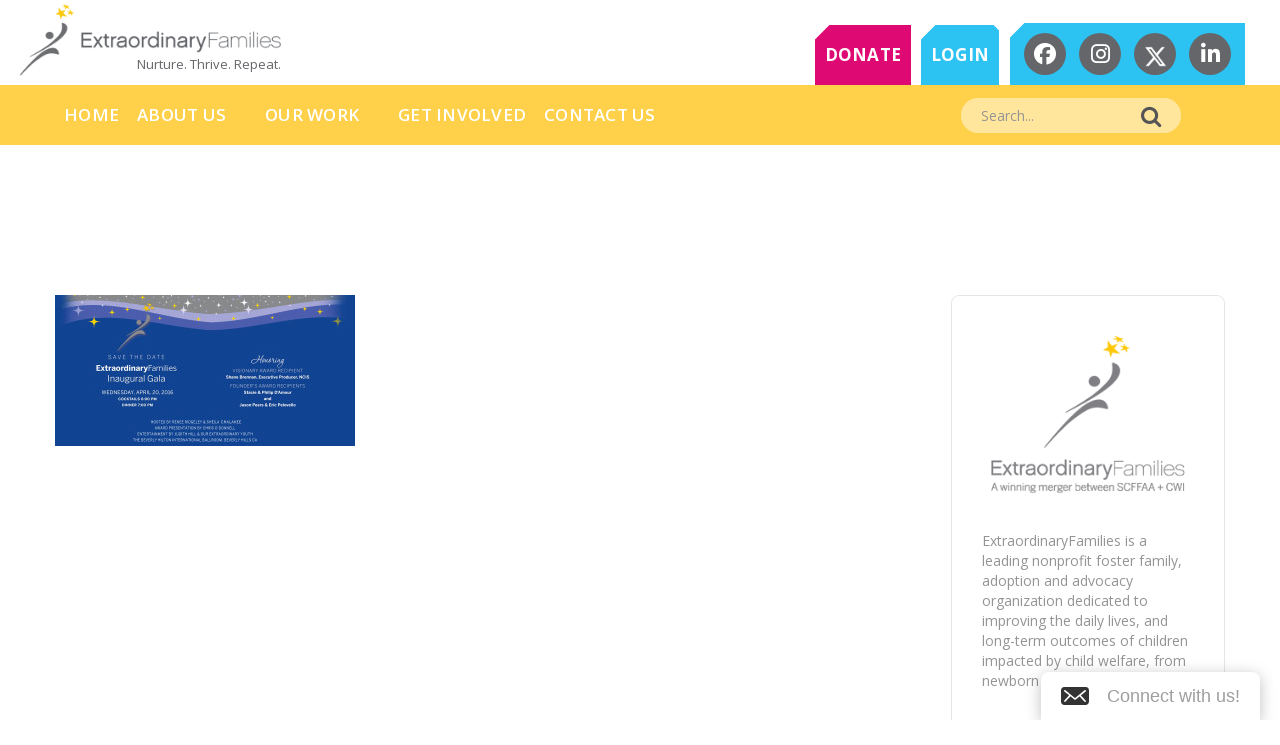

--- FILE ---
content_type: text/html; charset=UTF-8
request_url: https://www.extraordinaryfamilies.org/gala2016/ef_webgalaimage3-3/
body_size: 13892
content:
<!DOCTYPE html>
<html lang="en-US">
<head>

	<meta charset="UTF-8" />
	<title>EF_webgalaimage(3) - ExtraordinaryFamilies</title>
	<meta name="viewport" content="width=device-width, initial-scale=1, maximum-scale=1">
	<link rel="shortcut icon" href="https://extraordinaryfamilies.org/wp-content/uploads/2015/08/favicon.ico" /><meta name='robots' content='index, follow, max-image-preview:large, max-snippet:-1, max-video-preview:-1' />
	<style>img:is([sizes="auto" i], [sizes^="auto," i]) { contain-intrinsic-size: 3000px 1500px }</style>
	
	<!-- This site is optimized with the Yoast SEO plugin v25.7 - https://yoast.com/wordpress/plugins/seo/ -->
	<title>EF_webgalaimage(3) - ExtraordinaryFamilies</title>
	<link rel="canonical" href="https://www.extraordinaryfamilies.org/gala2016/ef_webgalaimage3-3/" />
	<meta property="og:locale" content="en_US" />
	<meta property="og:type" content="article" />
	<meta property="og:title" content="EF_webgalaimage(3) - ExtraordinaryFamilies" />
	<meta property="og:url" content="https://www.extraordinaryfamilies.org/gala2016/ef_webgalaimage3-3/" />
	<meta property="og:site_name" content="ExtraordinaryFamilies" />
	<meta property="og:image" content="https://www.extraordinaryfamilies.org/gala2016/ef_webgalaimage3-3" />
	<meta property="og:image:width" content="900" />
	<meta property="og:image:height" content="453" />
	<meta property="og:image:type" content="image/jpeg" />
	<meta name="twitter:card" content="summary_large_image" />
	<script type="application/ld+json" class="yoast-schema-graph">{"@context":"https://schema.org","@graph":[{"@type":"WebPage","@id":"https://www.extraordinaryfamilies.org/gala2016/ef_webgalaimage3-3/","url":"https://www.extraordinaryfamilies.org/gala2016/ef_webgalaimage3-3/","name":"EF_webgalaimage(3) - ExtraordinaryFamilies","isPartOf":{"@id":"https://extraordinaryfamilies.org/#website"},"primaryImageOfPage":{"@id":"https://www.extraordinaryfamilies.org/gala2016/ef_webgalaimage3-3/#primaryimage"},"image":{"@id":"https://www.extraordinaryfamilies.org/gala2016/ef_webgalaimage3-3/#primaryimage"},"thumbnailUrl":"https://www.extraordinaryfamilies.org/wp-content/uploads/2016/02/EF_webgalaimage3-1.jpg","datePublished":"2016-04-12T22:25:16+00:00","breadcrumb":{"@id":"https://www.extraordinaryfamilies.org/gala2016/ef_webgalaimage3-3/#breadcrumb"},"inLanguage":"en-US","potentialAction":[{"@type":"ReadAction","target":["https://www.extraordinaryfamilies.org/gala2016/ef_webgalaimage3-3/"]}]},{"@type":"ImageObject","inLanguage":"en-US","@id":"https://www.extraordinaryfamilies.org/gala2016/ef_webgalaimage3-3/#primaryimage","url":"https://www.extraordinaryfamilies.org/wp-content/uploads/2016/02/EF_webgalaimage3-1.jpg","contentUrl":"https://www.extraordinaryfamilies.org/wp-content/uploads/2016/02/EF_webgalaimage3-1.jpg","width":900,"height":453},{"@type":"BreadcrumbList","@id":"https://www.extraordinaryfamilies.org/gala2016/ef_webgalaimage3-3/#breadcrumb","itemListElement":[{"@type":"ListItem","position":1,"name":"Home","item":"https://extraordinaryfamilies.org/"},{"@type":"ListItem","position":2,"name":"Extraordinary Families Inaugural Awards Gala 2016","item":"https://extraordinaryfamilies.org/gala2016/"},{"@type":"ListItem","position":3,"name":"EF_webgalaimage(3)"}]},{"@type":"WebSite","@id":"https://extraordinaryfamilies.org/#website","url":"https://extraordinaryfamilies.org/","name":"ExtraordinaryFamilies","description":"Nurture. Thrive. Repeat.","potentialAction":[{"@type":"SearchAction","target":{"@type":"EntryPoint","urlTemplate":"https://extraordinaryfamilies.org/?s={search_term_string}"},"query-input":{"@type":"PropertyValueSpecification","valueRequired":true,"valueName":"search_term_string"}}],"inLanguage":"en-US"}]}</script>
	<!-- / Yoast SEO plugin. -->


<link rel='dns-prefetch' href='//www.extraordinaryfamilies.org' />
<link rel='dns-prefetch' href='//maps.googleapis.com' />
<link rel='dns-prefetch' href='//www.googletagmanager.com' />
<link rel='dns-prefetch' href='//fonts.googleapis.com' />
<link rel="alternate" type="application/rss+xml" title="ExtraordinaryFamilies &raquo; Feed" href="https://www.extraordinaryfamilies.org/feed/" />
<link rel="alternate" type="application/rss+xml" title="ExtraordinaryFamilies &raquo; Comments Feed" href="https://www.extraordinaryfamilies.org/comments/feed/" />
<link rel="alternate" type="application/rss+xml" title="ExtraordinaryFamilies &raquo; EF_webgalaimage(3) Comments Feed" href="https://www.extraordinaryfamilies.org/gala2016/ef_webgalaimage3-3/feed/" />
<script type="text/javascript">
/* <![CDATA[ */
window._wpemojiSettings = {"baseUrl":"https:\/\/s.w.org\/images\/core\/emoji\/15.1.0\/72x72\/","ext":".png","svgUrl":"https:\/\/s.w.org\/images\/core\/emoji\/15.1.0\/svg\/","svgExt":".svg","source":{"concatemoji":"https:\/\/www.extraordinaryfamilies.org\/wp-includes\/js\/wp-emoji-release.min.js?ver=6.8.1"}};
/*! This file is auto-generated */
!function(i,n){var o,s,e;function c(e){try{var t={supportTests:e,timestamp:(new Date).valueOf()};sessionStorage.setItem(o,JSON.stringify(t))}catch(e){}}function p(e,t,n){e.clearRect(0,0,e.canvas.width,e.canvas.height),e.fillText(t,0,0);var t=new Uint32Array(e.getImageData(0,0,e.canvas.width,e.canvas.height).data),r=(e.clearRect(0,0,e.canvas.width,e.canvas.height),e.fillText(n,0,0),new Uint32Array(e.getImageData(0,0,e.canvas.width,e.canvas.height).data));return t.every(function(e,t){return e===r[t]})}function u(e,t,n){switch(t){case"flag":return n(e,"\ud83c\udff3\ufe0f\u200d\u26a7\ufe0f","\ud83c\udff3\ufe0f\u200b\u26a7\ufe0f")?!1:!n(e,"\ud83c\uddfa\ud83c\uddf3","\ud83c\uddfa\u200b\ud83c\uddf3")&&!n(e,"\ud83c\udff4\udb40\udc67\udb40\udc62\udb40\udc65\udb40\udc6e\udb40\udc67\udb40\udc7f","\ud83c\udff4\u200b\udb40\udc67\u200b\udb40\udc62\u200b\udb40\udc65\u200b\udb40\udc6e\u200b\udb40\udc67\u200b\udb40\udc7f");case"emoji":return!n(e,"\ud83d\udc26\u200d\ud83d\udd25","\ud83d\udc26\u200b\ud83d\udd25")}return!1}function f(e,t,n){var r="undefined"!=typeof WorkerGlobalScope&&self instanceof WorkerGlobalScope?new OffscreenCanvas(300,150):i.createElement("canvas"),a=r.getContext("2d",{willReadFrequently:!0}),o=(a.textBaseline="top",a.font="600 32px Arial",{});return e.forEach(function(e){o[e]=t(a,e,n)}),o}function t(e){var t=i.createElement("script");t.src=e,t.defer=!0,i.head.appendChild(t)}"undefined"!=typeof Promise&&(o="wpEmojiSettingsSupports",s=["flag","emoji"],n.supports={everything:!0,everythingExceptFlag:!0},e=new Promise(function(e){i.addEventListener("DOMContentLoaded",e,{once:!0})}),new Promise(function(t){var n=function(){try{var e=JSON.parse(sessionStorage.getItem(o));if("object"==typeof e&&"number"==typeof e.timestamp&&(new Date).valueOf()<e.timestamp+604800&&"object"==typeof e.supportTests)return e.supportTests}catch(e){}return null}();if(!n){if("undefined"!=typeof Worker&&"undefined"!=typeof OffscreenCanvas&&"undefined"!=typeof URL&&URL.createObjectURL&&"undefined"!=typeof Blob)try{var e="postMessage("+f.toString()+"("+[JSON.stringify(s),u.toString(),p.toString()].join(",")+"));",r=new Blob([e],{type:"text/javascript"}),a=new Worker(URL.createObjectURL(r),{name:"wpTestEmojiSupports"});return void(a.onmessage=function(e){c(n=e.data),a.terminate(),t(n)})}catch(e){}c(n=f(s,u,p))}t(n)}).then(function(e){for(var t in e)n.supports[t]=e[t],n.supports.everything=n.supports.everything&&n.supports[t],"flag"!==t&&(n.supports.everythingExceptFlag=n.supports.everythingExceptFlag&&n.supports[t]);n.supports.everythingExceptFlag=n.supports.everythingExceptFlag&&!n.supports.flag,n.DOMReady=!1,n.readyCallback=function(){n.DOMReady=!0}}).then(function(){return e}).then(function(){var e;n.supports.everything||(n.readyCallback(),(e=n.source||{}).concatemoji?t(e.concatemoji):e.wpemoji&&e.twemoji&&(t(e.twemoji),t(e.wpemoji)))}))}((window,document),window._wpemojiSettings);
/* ]]> */
</script>
<link rel='stylesheet' id='cnss_font_awesome_css-css' href='https://www.extraordinaryfamilies.org/wp-content/plugins/easy-social-icons/css/font-awesome/css/all.min.css?ver=6.7.2' type='text/css' media='all' />
<link rel='stylesheet' id='cnss_font_awesome_v4_shims-css' href='https://www.extraordinaryfamilies.org/wp-content/plugins/easy-social-icons/css/font-awesome/css/v4-shims.min.css?ver=6.7.2' type='text/css' media='all' />
<link rel='stylesheet' id='cnss_css-css' href='https://www.extraordinaryfamilies.org/wp-content/plugins/easy-social-icons/css/cnss.css?ver=1.0' type='text/css' media='all' />
<link rel='stylesheet' id='cnss_share_css-css' href='https://www.extraordinaryfamilies.org/wp-content/plugins/easy-social-icons/css/share.css?ver=1.0' type='text/css' media='all' />
<link rel='stylesheet' id='jquery.bxslider-css' href='//www.extraordinaryfamilies.org/wp-content/plugins/testimonials-widget/includes/libraries/testimonials-widget/includes/libraries/bxslider-4/dist/jquery.bxslider.css?ver=6.8.1' type='text/css' media='all' />
<link rel='stylesheet' id='Axl_Testimonials_Widget-css' href='//www.extraordinaryfamilies.org/wp-content/plugins/testimonials-widget/includes/libraries/testimonials-widget/assets/css/testimonials-widget.css?ver=6.8.1' type='text/css' media='all' />
<link rel='stylesheet' id='Axl_Testimonials_Widget_Premium-css' href='//www.extraordinaryfamilies.org/wp-content/plugins/testimonials-widget/assets/css/testimonials-widget-premium.css?ver=6.8.1' type='text/css' media='all' />
<link rel='stylesheet' id='testimonials-widget-premium-form-css' href='//www.extraordinaryfamilies.org/wp-content/plugins/testimonials-widget/assets/css/testimonials-widget-premium-form.css?ver=6.8.1' type='text/css' media='all' />
<style id='wp-emoji-styles-inline-css' type='text/css'>

	img.wp-smiley, img.emoji {
		display: inline !important;
		border: none !important;
		box-shadow: none !important;
		height: 1em !important;
		width: 1em !important;
		margin: 0 0.07em !important;
		vertical-align: -0.1em !important;
		background: none !important;
		padding: 0 !important;
	}
</style>
<link rel='stylesheet' id='wp-block-library-css' href='https://www.extraordinaryfamilies.org/wp-includes/css/dist/block-library/style.min.css?ver=6.8.1' type='text/css' media='all' />
<style id='classic-theme-styles-inline-css' type='text/css'>
/*! This file is auto-generated */
.wp-block-button__link{color:#fff;background-color:#32373c;border-radius:9999px;box-shadow:none;text-decoration:none;padding:calc(.667em + 2px) calc(1.333em + 2px);font-size:1.125em}.wp-block-file__button{background:#32373c;color:#fff;text-decoration:none}
</style>
<style id='qsm-quiz-style-inline-css' type='text/css'>


</style>
<style id='global-styles-inline-css' type='text/css'>
:root{--wp--preset--aspect-ratio--square: 1;--wp--preset--aspect-ratio--4-3: 4/3;--wp--preset--aspect-ratio--3-4: 3/4;--wp--preset--aspect-ratio--3-2: 3/2;--wp--preset--aspect-ratio--2-3: 2/3;--wp--preset--aspect-ratio--16-9: 16/9;--wp--preset--aspect-ratio--9-16: 9/16;--wp--preset--color--black: #000000;--wp--preset--color--cyan-bluish-gray: #abb8c3;--wp--preset--color--white: #ffffff;--wp--preset--color--pale-pink: #f78da7;--wp--preset--color--vivid-red: #cf2e2e;--wp--preset--color--luminous-vivid-orange: #ff6900;--wp--preset--color--luminous-vivid-amber: #fcb900;--wp--preset--color--light-green-cyan: #7bdcb5;--wp--preset--color--vivid-green-cyan: #00d084;--wp--preset--color--pale-cyan-blue: #8ed1fc;--wp--preset--color--vivid-cyan-blue: #0693e3;--wp--preset--color--vivid-purple: #9b51e0;--wp--preset--gradient--vivid-cyan-blue-to-vivid-purple: linear-gradient(135deg,rgba(6,147,227,1) 0%,rgb(155,81,224) 100%);--wp--preset--gradient--light-green-cyan-to-vivid-green-cyan: linear-gradient(135deg,rgb(122,220,180) 0%,rgb(0,208,130) 100%);--wp--preset--gradient--luminous-vivid-amber-to-luminous-vivid-orange: linear-gradient(135deg,rgba(252,185,0,1) 0%,rgba(255,105,0,1) 100%);--wp--preset--gradient--luminous-vivid-orange-to-vivid-red: linear-gradient(135deg,rgba(255,105,0,1) 0%,rgb(207,46,46) 100%);--wp--preset--gradient--very-light-gray-to-cyan-bluish-gray: linear-gradient(135deg,rgb(238,238,238) 0%,rgb(169,184,195) 100%);--wp--preset--gradient--cool-to-warm-spectrum: linear-gradient(135deg,rgb(74,234,220) 0%,rgb(151,120,209) 20%,rgb(207,42,186) 40%,rgb(238,44,130) 60%,rgb(251,105,98) 80%,rgb(254,248,76) 100%);--wp--preset--gradient--blush-light-purple: linear-gradient(135deg,rgb(255,206,236) 0%,rgb(152,150,240) 100%);--wp--preset--gradient--blush-bordeaux: linear-gradient(135deg,rgb(254,205,165) 0%,rgb(254,45,45) 50%,rgb(107,0,62) 100%);--wp--preset--gradient--luminous-dusk: linear-gradient(135deg,rgb(255,203,112) 0%,rgb(199,81,192) 50%,rgb(65,88,208) 100%);--wp--preset--gradient--pale-ocean: linear-gradient(135deg,rgb(255,245,203) 0%,rgb(182,227,212) 50%,rgb(51,167,181) 100%);--wp--preset--gradient--electric-grass: linear-gradient(135deg,rgb(202,248,128) 0%,rgb(113,206,126) 100%);--wp--preset--gradient--midnight: linear-gradient(135deg,rgb(2,3,129) 0%,rgb(40,116,252) 100%);--wp--preset--font-size--small: 13px;--wp--preset--font-size--medium: 20px;--wp--preset--font-size--large: 36px;--wp--preset--font-size--x-large: 42px;--wp--preset--spacing--20: 0.44rem;--wp--preset--spacing--30: 0.67rem;--wp--preset--spacing--40: 1rem;--wp--preset--spacing--50: 1.5rem;--wp--preset--spacing--60: 2.25rem;--wp--preset--spacing--70: 3.38rem;--wp--preset--spacing--80: 5.06rem;--wp--preset--shadow--natural: 6px 6px 9px rgba(0, 0, 0, 0.2);--wp--preset--shadow--deep: 12px 12px 50px rgba(0, 0, 0, 0.4);--wp--preset--shadow--sharp: 6px 6px 0px rgba(0, 0, 0, 0.2);--wp--preset--shadow--outlined: 6px 6px 0px -3px rgba(255, 255, 255, 1), 6px 6px rgba(0, 0, 0, 1);--wp--preset--shadow--crisp: 6px 6px 0px rgba(0, 0, 0, 1);}:where(.is-layout-flex){gap: 0.5em;}:where(.is-layout-grid){gap: 0.5em;}body .is-layout-flex{display: flex;}.is-layout-flex{flex-wrap: wrap;align-items: center;}.is-layout-flex > :is(*, div){margin: 0;}body .is-layout-grid{display: grid;}.is-layout-grid > :is(*, div){margin: 0;}:where(.wp-block-columns.is-layout-flex){gap: 2em;}:where(.wp-block-columns.is-layout-grid){gap: 2em;}:where(.wp-block-post-template.is-layout-flex){gap: 1.25em;}:where(.wp-block-post-template.is-layout-grid){gap: 1.25em;}.has-black-color{color: var(--wp--preset--color--black) !important;}.has-cyan-bluish-gray-color{color: var(--wp--preset--color--cyan-bluish-gray) !important;}.has-white-color{color: var(--wp--preset--color--white) !important;}.has-pale-pink-color{color: var(--wp--preset--color--pale-pink) !important;}.has-vivid-red-color{color: var(--wp--preset--color--vivid-red) !important;}.has-luminous-vivid-orange-color{color: var(--wp--preset--color--luminous-vivid-orange) !important;}.has-luminous-vivid-amber-color{color: var(--wp--preset--color--luminous-vivid-amber) !important;}.has-light-green-cyan-color{color: var(--wp--preset--color--light-green-cyan) !important;}.has-vivid-green-cyan-color{color: var(--wp--preset--color--vivid-green-cyan) !important;}.has-pale-cyan-blue-color{color: var(--wp--preset--color--pale-cyan-blue) !important;}.has-vivid-cyan-blue-color{color: var(--wp--preset--color--vivid-cyan-blue) !important;}.has-vivid-purple-color{color: var(--wp--preset--color--vivid-purple) !important;}.has-black-background-color{background-color: var(--wp--preset--color--black) !important;}.has-cyan-bluish-gray-background-color{background-color: var(--wp--preset--color--cyan-bluish-gray) !important;}.has-white-background-color{background-color: var(--wp--preset--color--white) !important;}.has-pale-pink-background-color{background-color: var(--wp--preset--color--pale-pink) !important;}.has-vivid-red-background-color{background-color: var(--wp--preset--color--vivid-red) !important;}.has-luminous-vivid-orange-background-color{background-color: var(--wp--preset--color--luminous-vivid-orange) !important;}.has-luminous-vivid-amber-background-color{background-color: var(--wp--preset--color--luminous-vivid-amber) !important;}.has-light-green-cyan-background-color{background-color: var(--wp--preset--color--light-green-cyan) !important;}.has-vivid-green-cyan-background-color{background-color: var(--wp--preset--color--vivid-green-cyan) !important;}.has-pale-cyan-blue-background-color{background-color: var(--wp--preset--color--pale-cyan-blue) !important;}.has-vivid-cyan-blue-background-color{background-color: var(--wp--preset--color--vivid-cyan-blue) !important;}.has-vivid-purple-background-color{background-color: var(--wp--preset--color--vivid-purple) !important;}.has-black-border-color{border-color: var(--wp--preset--color--black) !important;}.has-cyan-bluish-gray-border-color{border-color: var(--wp--preset--color--cyan-bluish-gray) !important;}.has-white-border-color{border-color: var(--wp--preset--color--white) !important;}.has-pale-pink-border-color{border-color: var(--wp--preset--color--pale-pink) !important;}.has-vivid-red-border-color{border-color: var(--wp--preset--color--vivid-red) !important;}.has-luminous-vivid-orange-border-color{border-color: var(--wp--preset--color--luminous-vivid-orange) !important;}.has-luminous-vivid-amber-border-color{border-color: var(--wp--preset--color--luminous-vivid-amber) !important;}.has-light-green-cyan-border-color{border-color: var(--wp--preset--color--light-green-cyan) !important;}.has-vivid-green-cyan-border-color{border-color: var(--wp--preset--color--vivid-green-cyan) !important;}.has-pale-cyan-blue-border-color{border-color: var(--wp--preset--color--pale-cyan-blue) !important;}.has-vivid-cyan-blue-border-color{border-color: var(--wp--preset--color--vivid-cyan-blue) !important;}.has-vivid-purple-border-color{border-color: var(--wp--preset--color--vivid-purple) !important;}.has-vivid-cyan-blue-to-vivid-purple-gradient-background{background: var(--wp--preset--gradient--vivid-cyan-blue-to-vivid-purple) !important;}.has-light-green-cyan-to-vivid-green-cyan-gradient-background{background: var(--wp--preset--gradient--light-green-cyan-to-vivid-green-cyan) !important;}.has-luminous-vivid-amber-to-luminous-vivid-orange-gradient-background{background: var(--wp--preset--gradient--luminous-vivid-amber-to-luminous-vivid-orange) !important;}.has-luminous-vivid-orange-to-vivid-red-gradient-background{background: var(--wp--preset--gradient--luminous-vivid-orange-to-vivid-red) !important;}.has-very-light-gray-to-cyan-bluish-gray-gradient-background{background: var(--wp--preset--gradient--very-light-gray-to-cyan-bluish-gray) !important;}.has-cool-to-warm-spectrum-gradient-background{background: var(--wp--preset--gradient--cool-to-warm-spectrum) !important;}.has-blush-light-purple-gradient-background{background: var(--wp--preset--gradient--blush-light-purple) !important;}.has-blush-bordeaux-gradient-background{background: var(--wp--preset--gradient--blush-bordeaux) !important;}.has-luminous-dusk-gradient-background{background: var(--wp--preset--gradient--luminous-dusk) !important;}.has-pale-ocean-gradient-background{background: var(--wp--preset--gradient--pale-ocean) !important;}.has-electric-grass-gradient-background{background: var(--wp--preset--gradient--electric-grass) !important;}.has-midnight-gradient-background{background: var(--wp--preset--gradient--midnight) !important;}.has-small-font-size{font-size: var(--wp--preset--font-size--small) !important;}.has-medium-font-size{font-size: var(--wp--preset--font-size--medium) !important;}.has-large-font-size{font-size: var(--wp--preset--font-size--large) !important;}.has-x-large-font-size{font-size: var(--wp--preset--font-size--x-large) !important;}
:where(.wp-block-post-template.is-layout-flex){gap: 1.25em;}:where(.wp-block-post-template.is-layout-grid){gap: 1.25em;}
:where(.wp-block-columns.is-layout-flex){gap: 2em;}:where(.wp-block-columns.is-layout-grid){gap: 2em;}
:root :where(.wp-block-pullquote){font-size: 1.5em;line-height: 1.6;}
</style>
<link rel='stylesheet' id='rs-plugin-settings-css' href='https://www.extraordinaryfamilies.org/wp-content/plugins/revslider/public/assets/css/rs6.css?ver=6.2.22' type='text/css' media='all' />
<style id='rs-plugin-settings-inline-css' type='text/css'>
.tp-caption a{color:#ff7302;text-shadow:none;-webkit-transition:all 0.2s ease-out;-moz-transition:all 0.2s ease-out;-o-transition:all 0.2s ease-out;-ms-transition:all 0.2s ease-out}.tp-caption a:hover{color:#ffa902}
</style>
<link rel='stylesheet' id='faq-style-css' href='https://www.extraordinaryfamilies.org/wp-content/plugins/spider-faq/elements/style.css?ver=6.8.1' type='text/css' media='all' />
<link rel='stylesheet' id='theme-my-login-css' href='https://www.extraordinaryfamilies.org/wp-content/plugins/theme-my-login/assets/styles/theme-my-login.min.css?ver=7.1.12' type='text/css' media='all' />
<link rel='stylesheet' id='google-font-heading-css' href='https://fonts.googleapis.com/css?family=Open+Sans%3A400%2C600%2C700%2C900&#038;ver=6.8.1' type='text/css' media='all' />
<link rel='stylesheet' id='bootstrap-css' href='https://www.extraordinaryfamilies.org/wp-content/themes/Qaro-JanUpdate/css/bootstrap.min.css?ver=6.8.1' type='text/css' media='all' />
<link rel='stylesheet' id='font-awesome-css' href='https://www.extraordinaryfamilies.org/wp-content/plugins/js_composer/assets/lib/bower/font-awesome/css/font-awesome.min.css?ver=5.7' type='text/css' media='all' />
<link rel='stylesheet' id='animate-css' href='https://www.extraordinaryfamilies.org/wp-content/themes/Qaro-JanUpdate/css/scripts/animate.min.css?ver=6.8.1' type='text/css' media='all' />
<link rel='stylesheet' id='qaro-styles-css' href='https://www.extraordinaryfamilies.org/wp-content/themes/Qaro-JanUpdate/style.css?ver=6.8.1' type='text/css' media='all' />
<link rel='stylesheet' id='socials-css' href='https://www.extraordinaryfamilies.org/wp-content/themes/Qaro-JanUpdate/css/socials.css?ver=6.8.1' type='text/css' media='all' />
<link rel='stylesheet' id='swiperCSS-css' href='https://www.extraordinaryfamilies.org/wp-content/themes/Qaro-JanUpdate/css/scripts/swiper.min.css?ver=6.8.1' type='text/css' media='all' />
<link rel='stylesheet' id='custom-css-css' href='https://www.extraordinaryfamilies.org/wp-content/themes/Qaro-JanUpdate/css/new_custom.css?ver=1769475297' type='text/css' media='all' />
<link rel='stylesheet' id='qaro-dark-css' href='https://www.extraordinaryfamilies.org/wp-content/themes/Qaro-JanUpdate/css/dark.css?ver=6.8.1' type='text/css' media='all' />
<link rel='stylesheet' id='qaro-dynamic-styles-css' href='https://www.extraordinaryfamilies.org/wp-content/themes/Qaro-JanUpdate/css/style-dynamic.php?ver=6.8.1' type='text/css' media='all' />
<link rel='stylesheet' id='qaro-responsive-css' href='https://www.extraordinaryfamilies.org/wp-content/themes/Qaro-JanUpdate/css/responsive.css?ver=6.8.1' type='text/css' media='all' />
<link rel='stylesheet' id='evcal_google_fonts-css' href='//fonts.googleapis.com/css?family=Oswald%3A400%2C300%7COpen+Sans%3A400%2C300&#038;ver=6.8.1' type='text/css' media='screen' />
<link rel='stylesheet' id='evcal_cal_default-css' href='https://www.extraordinaryfamilies.org/wp-content/plugins/eventON/assets/css/eventon_styles.css?ver=2.3.15' type='text/css' media='all' />
<link rel='stylesheet' id='evo_font_icons-css' href='https://www.extraordinaryfamilies.org/wp-content/plugins/eventON/assets/fonts/font-awesome.css?ver=6.8.1' type='text/css' media='all' />
<link rel='stylesheet' id='evo_RS_styles-css' href='https://www.extraordinaryfamilies.org/wp-content/plugins/eventon-rsvp/assets/RS_styles.css?ver=6.8.1' type='text/css' media='all' />
<link rel='stylesheet' id='evo_fc_styles-css' href='https://www.extraordinaryfamilies.org/wp-content/plugins/eventon-full-cal/assets/fc_styles.css?ver=6.8.1' type='text/css' media='all' />
<link rel='stylesheet' id='js_composer_custom_css-css' href='//www.extraordinaryfamilies.org/wp-content/uploads/js_composer/custom.css?ver=5.7' type='text/css' media='all' />
<link rel='stylesheet' id='wpjb-glyphs-css' href='https://www.extraordinaryfamilies.org/wp-content/plugins/wpjobboard/public/css/wpjb-glyphs.css?ver=4.5.1' type='text/css' media='all' />
<link rel='stylesheet' id='wpjb-css-css' href='https://www.extraordinaryfamilies.org/wp-content/plugins/wpjobboard/public/css/frontend.css?ver=4.5.1' type='text/css' media='all' />
<link rel='stylesheet' id='sib-front-css-css' href='https://www.extraordinaryfamilies.org/wp-content/plugins/mailin/css/mailin-front.css?ver=6.8.1' type='text/css' media='all' />
<script type="text/javascript" src="https://www.extraordinaryfamilies.org/wp-content/plugins/jquery-updater/js/jquery-3.7.1.min.js?ver=3.7.1" id="jquery-core-js"></script>
<script type="text/javascript" src="https://www.extraordinaryfamilies.org/wp-content/plugins/jquery-updater/js/jquery-migrate-3.5.2.min.js?ver=3.5.2" id="jquery-migrate-js"></script>
<script type="text/javascript" src="https://www.extraordinaryfamilies.org/wp-content/plugins/easy-social-icons/js/cnss.js?ver=1.0" id="cnss_js-js"></script>
<script type="text/javascript" src="https://www.extraordinaryfamilies.org/wp-content/plugins/easy-social-icons/js/share.js?ver=1.0" id="cnss_share_js-js"></script>
<script type="text/javascript" src="https://www.extraordinaryfamilies.org/wp-content/plugins/revslider/public/assets/js/rbtools.min.js?ver=6.2.22" id="tp-tools-js"></script>
<script type="text/javascript" src="https://www.extraordinaryfamilies.org/wp-content/plugins/revslider/public/assets/js/rs6.min.js?ver=6.2.22" id="revmin-js"></script>
<script type="text/javascript" src="https://www.extraordinaryfamilies.org/wp-content/plugins/spider-faq/elements/jquery.scrollTo.js?ver=6.8.1" id="jquery.scrollTo-js"></script>
<script type="text/javascript" src="https://www.extraordinaryfamilies.org/wp-content/plugins/spider-faq/elements/loewy_blog.js?ver=6.8.1" id="loewy_blog-js"></script>
<script type="text/javascript" src="//maps.googleapis.com/maps/api/js?key=AIzaSyAaK2X9sFCwKQYQdIZnQ9ouN-5oI3YrIN4&amp;sensor=false&amp;ver=6.8.1" id="google-maps-js"></script>
<script type="text/javascript" id="wpjb-js-js-extra">
/* <![CDATA[ */
var WpjbData = {"AjaxRequest":"https:\/\/www.extraordinaryfamilies.org\/gala2016\/ef_webgalaimage3-3\/plain\/discount","Protection":"pr0t3ct1on","no_jobs_found":"No job listings found","no_resumes_found":"No resumes found","load_x_more":"Load %d more","date_format":"Y\/m\/d","max_date":"9999\/12\/31"};
/* ]]> */
</script>
<script type="text/javascript" src="https://www.extraordinaryfamilies.org/wp-content/plugins/wpjobboard/public/js/frontend.js?ver=4.5.1" id="wpjb-js-js"></script>

<!-- Google tag (gtag.js) snippet added by Site Kit -->
<!-- Google Analytics snippet added by Site Kit -->
<script type="text/javascript" src="https://www.googletagmanager.com/gtag/js?id=GT-WB2N3PZ" id="google_gtagjs-js" async></script>
<script type="text/javascript" id="google_gtagjs-js-after">
/* <![CDATA[ */
window.dataLayer = window.dataLayer || [];function gtag(){dataLayer.push(arguments);}
gtag("set","linker",{"domains":["www.extraordinaryfamilies.org"]});
gtag("js", new Date());
gtag("set", "developer_id.dZTNiMT", true);
gtag("config", "GT-WB2N3PZ");
/* ]]> */
</script>
<script type="text/javascript" id="sib-front-js-js-extra">
/* <![CDATA[ */
var sibErrMsg = {"invalidMail":"Please fill out valid email address","requiredField":"Please fill out required fields","invalidDateFormat":"Please fill out valid date format","invalidSMSFormat":"Please fill out valid phone number"};
var ajax_sib_front_object = {"ajax_url":"https:\/\/www.extraordinaryfamilies.org\/wp-admin\/admin-ajax.php","ajax_nonce":"cc54d1d4da","flag_url":"https:\/\/www.extraordinaryfamilies.org\/wp-content\/plugins\/mailin\/img\/flags\/"};
/* ]]> */
</script>
<script type="text/javascript" src="https://www.extraordinaryfamilies.org/wp-content/plugins/mailin/js/mailin-front.js?ver=1769475295" id="sib-front-js-js"></script>
<link rel="https://api.w.org/" href="https://www.extraordinaryfamilies.org/wp-json/" /><link rel="alternate" title="JSON" type="application/json" href="https://www.extraordinaryfamilies.org/wp-json/wp/v2/media/3265" /><link rel="EditURI" type="application/rsd+xml" title="RSD" href="https://www.extraordinaryfamilies.org/xmlrpc.php?rsd" />
<meta name="generator" content="WordPress 6.8.1" />
<link rel='shortlink' href='https://www.extraordinaryfamilies.org/?p=3265' />
<link rel="alternate" title="oEmbed (JSON)" type="application/json+oembed" href="https://www.extraordinaryfamilies.org/wp-json/oembed/1.0/embed?url=https%3A%2F%2Fwww.extraordinaryfamilies.org%2Fgala2016%2Fef_webgalaimage3-3%2F" />
<link rel="alternate" title="oEmbed (XML)" type="text/xml+oembed" href="https://www.extraordinaryfamilies.org/wp-json/oembed/1.0/embed?url=https%3A%2F%2Fwww.extraordinaryfamilies.org%2Fgala2016%2Fef_webgalaimage3-3%2F&#038;format=xml" />
		<script>(function(c,a){if(!a.__SV){var b=window;try{var d,m,j,k=b.location,f=k.hash;d=function(a,b){return(m=a.match(RegExp(b+"=([^&]*)")))?m[1]:null};f&&d(f,"state")&&(j=JSON.parse(decodeURIComponent(d(f,"state"))),"mpeditor"===j.action&&(b.sessionStorage.setItem("_mpcehash",f),history.replaceState(j.desiredHash||"",c.title,k.pathname+k.search)))}catch(n){}var l,h;window.mixpanel=a;a._i=[];a.init=function(b,d,g){function c(b,i){var a=i.split(".");2==a.length&&(b=b[a[0]],i=a[1]);b[i]=function(){b.push([i].concat(Array.prototype.slice.call(arguments,
0)))}}var e=a;"undefined"!==typeof g?e=a[g]=[]:g="mixpanel";e.people=e.people||[];e.toString=function(b){var a="mixpanel";"mixpanel"!==g&&(a+="."+g);b||(a+=" (stub)");return a};e.people.toString=function(){return e.toString(1)+".people (stub)"};l="disable time_event track track_pageview track_links track_forms track_with_groups add_group set_group remove_group register register_once alias unregister identify name_tag set_config reset opt_in_tracking opt_out_tracking has_opted_in_tracking has_opted_out_tracking clear_opt_in_out_tracking people.set people.set_once people.unset people.increment people.append people.union people.track_charge people.clear_charges people.delete_user people.remove".split(" ");
for(h=0;h<l.length;h++)c(e,l[h]);var f="set set_once union unset remove delete".split(" ");e.get_group=function(){function a(c){b[c]=function(){call2_args=arguments;call2=[c].concat(Array.prototype.slice.call(call2_args,0));e.push([d,call2])}}for(var b={},d=["get_group"].concat(Array.prototype.slice.call(arguments,0)),c=0;c<f.length;c++)a(f[c]);return b};a._i.push([b,d,g])};a.__SV=1.2;b=c.createElement("script");b.type="text/javascript";b.async=!0;b.src="undefined"!==typeof MIXPANEL_CUSTOM_LIB_URL?
MIXPANEL_CUSTOM_LIB_URL:"file:"===c.location.protocol&&"//cdn4.mxpnl.com/libs/mixpanel-2-latest.min.js".match(/^\/\//)?"https://cdn4.mxpnl.com/libs/mixpanel-2-latest.min.js":"//cdn4.mxpnl.com/libs/mixpanel-2-latest.min.js";d=c.getElementsByTagName("script")[0];d.parentNode.insertBefore(b,d)}})(document,window.mixpanel||[]);
mixpanel.init("850f607708ad6408cae22b824997bf4f")</script>
				<!-- Global site tag (gtag.js) - Google Analytics -->
		<script async src="https://www.googletagmanager.com/gtag/js?id=UA-170806410-1"></script>
		<script>
		window.dataLayer = window.dataLayer || [];
		function gtag(){dataLayer.push(arguments);}
		gtag('js', new Date());

		gtag('config', 'UA-170806410-1');
		</script>

		<!-- Google Tag Manager -->
		<script>(function(w,d,s,l,i){w[l]=w[l]||[];w[l].push({'gtm.start':
		new Date().getTime(),event:'gtm.js'});var f=d.getElementsByTagName(s)[0],
		j=d.createElement(s),dl=l!='dataLayer'?'&l='+l:'';j.async=true;j.src=
		'https://www.googletagmanager.com/gtm.js?id='+i+dl;f.parentNode.insertBefore(j,f);
		})(window,document,'script','dataLayer','GTM-MNDPWXT');</script>
		<!-- End Google Tag Manager -->
		<style type="text/css">
		ul.cnss-social-icon li.cn-fa-icon a:hover{color:#ffffff!important;}
		</style><meta name="generator" content="Site Kit by Google 1.159.0" />
<!-- Google AdSense meta tags added by Site Kit -->
<meta name="google-adsense-platform-account" content="ca-host-pub-2644536267352236">
<meta name="google-adsense-platform-domain" content="sitekit.withgoogle.com">
<!-- End Google AdSense meta tags added by Site Kit -->


<!-- EventON Version -->
<meta name="generator" content="EventON 2.3.15" />

<meta name="generator" content="Powered by WPBakery Page Builder - drag and drop page builder for WordPress."/>
<!--[if lte IE 9]><link rel="stylesheet" type="text/css" href="https://www.extraordinaryfamilies.org/wp-content/plugins/js_composer/assets/css/vc_lte_ie9.min.css" media="screen"><![endif]--><meta name="generator" content="Powered by Slider Revolution 6.2.22 - responsive, Mobile-Friendly Slider Plugin for WordPress with comfortable drag and drop interface." />
<script type="text/javascript">function setREVStartSize(e){
			//window.requestAnimationFrame(function() {				 
				window.RSIW = window.RSIW===undefined ? window.innerWidth : window.RSIW;	
				window.RSIH = window.RSIH===undefined ? window.innerHeight : window.RSIH;	
				try {								
					var pw = document.getElementById(e.c).parentNode.offsetWidth,
						newh;
					pw = pw===0 || isNaN(pw) ? window.RSIW : pw;
					e.tabw = e.tabw===undefined ? 0 : parseInt(e.tabw);
					e.thumbw = e.thumbw===undefined ? 0 : parseInt(e.thumbw);
					e.tabh = e.tabh===undefined ? 0 : parseInt(e.tabh);
					e.thumbh = e.thumbh===undefined ? 0 : parseInt(e.thumbh);
					e.tabhide = e.tabhide===undefined ? 0 : parseInt(e.tabhide);
					e.thumbhide = e.thumbhide===undefined ? 0 : parseInt(e.thumbhide);
					e.mh = e.mh===undefined || e.mh=="" || e.mh==="auto" ? 0 : parseInt(e.mh,0);		
					if(e.layout==="fullscreen" || e.l==="fullscreen") 						
						newh = Math.max(e.mh,window.RSIH);					
					else{					
						e.gw = Array.isArray(e.gw) ? e.gw : [e.gw];
						for (var i in e.rl) if (e.gw[i]===undefined || e.gw[i]===0) e.gw[i] = e.gw[i-1];					
						e.gh = e.el===undefined || e.el==="" || (Array.isArray(e.el) && e.el.length==0)? e.gh : e.el;
						e.gh = Array.isArray(e.gh) ? e.gh : [e.gh];
						for (var i in e.rl) if (e.gh[i]===undefined || e.gh[i]===0) e.gh[i] = e.gh[i-1];
											
						var nl = new Array(e.rl.length),
							ix = 0,						
							sl;					
						e.tabw = e.tabhide>=pw ? 0 : e.tabw;
						e.thumbw = e.thumbhide>=pw ? 0 : e.thumbw;
						e.tabh = e.tabhide>=pw ? 0 : e.tabh;
						e.thumbh = e.thumbhide>=pw ? 0 : e.thumbh;					
						for (var i in e.rl) nl[i] = e.rl[i]<window.RSIW ? 0 : e.rl[i];
						sl = nl[0];									
						for (var i in nl) if (sl>nl[i] && nl[i]>0) { sl = nl[i]; ix=i;}															
						var m = pw>(e.gw[ix]+e.tabw+e.thumbw) ? 1 : (pw-(e.tabw+e.thumbw)) / (e.gw[ix]);					
						newh =  (e.gh[ix] * m) + (e.tabh + e.thumbh);
					}				
					if(window.rs_init_css===undefined) window.rs_init_css = document.head.appendChild(document.createElement("style"));					
					document.getElementById(e.c).height = newh+"px";
					window.rs_init_css.innerHTML += "#"+e.c+"_wrapper { height: "+newh+"px }";				
				} catch(e){
					console.log("Failure at Presize of Slider:" + e)
				}					   
			//});
		  };</script>
		<style type="text/css" id="wp-custom-css">
			.fa-map-marker:before {
    content: "\f041" !important;
}

.social-twitter .icon-yellow {
	padding: 0 .45rem;
	transition: filter 0.3s;
}

.social-twitter .icon-yellow:hover {
	 filter: sepia(100%) saturate(10000%) hue-rotate(-35deg) brightness(100%);
	transition: filter 0.3s;
}		</style>
		<noscript><style type="text/css"> .wpb_animate_when_almost_visible { opacity: 1; }</style></noscript>
	</head>

<body class="attachment wp-singular attachment-template-default attachmentid-3265 attachment-jpeg wp-theme-Qaro-JanUpdate header-style-bottom page-with-title wpb-js-composer js-comp-ver-5.7 vc_responsive">
	<section id="home" data-accent="#ffffff"></section>
			<!-- Page Loader -->
		<section id="pageloader">
			<div class="spinner">
			  <div class="dot1"></div>
			  <div class="dot2"></div>
			</div>
		</section>
				<nav id="site-navigation" class="style-bottom header-skin-light">
	<nav id="navigation">
		<div class="nav-inner">
			<div class="logo">
				<!-- Navigation Logo Link -->
				<a href="https://www.extraordinaryfamilies.org" class="scroll">
					<img class="site_logo responsive-image" src="https://extraordinaryfamilies.org/wp-content/uploads/2016/06/logo.png" alt="ExtraordinaryFamilies"><p>Nurture. Thrive. Repeat.</p>
				</a>
			</div>
			<div id="block-3" class="bar widget_block"><div id="text-donate" class="text-donate"><a href="https://extraordinaryfamilies.org/donate">DONATE</a></div></div>			<div id="block-5" class="bar widget_block"><div id="text-login" class="text-login"><a href="https://family.binti.com/users/login">LOGIN</a></div></div>			<div id="text-14" class="bar widget_text">			<div class="textwidget"><div id="text-social" class="vntd-social-icons social-icons-classic">
<a target="&quot;_blank&quot;" href="https://www.facebook.com/ExtraordinaryFamilies/" class="social-facebook"><i class="fa fa-facebook"></i></a>

<a target="&quot;_blank&quot;" href="https://www.instagram.com/extraordinaryfamilies/" class="social-instagram"><i class="fa fa-instagram"></i></a>

<a target="&quot;_blank&quot;" href="https://twitter.com/XtraordinaryFFA" class="social-twitter"><img class="icon-yellow" src="https://extraordinaryfamilies.org/wp-content/uploads/2024/02/X_logo_2023_white.png" /></a>

<a target="&quot;_blank&quot;" href="https://www.linkedin.com/company/extraordinaryfamilies" class="social-linkedin"><i class="fa fa-linkedin"></i></a></div>
		</div>

			<!-- Mobile Menu Button -->
			<a class="mobile-nav-button
						"><i class="fa fa-bars"></i></a>
			<!-- Navigation Menu -->
			<div class="nav-menu">
										<div class="nav-extra-right extra-style-">
							<div class="nav-extra-item nav-extra-item-text"></div>						</div>
												  

			</div>
			
						  
			
		</div>
		
	</nav>
	
		
	<div id="nav-bottom" class="nav-bottom nav-bottom-style-bottom">
		<div class="nav-inner">
			<div class="nav-bottom-left nav-menu">
				<ul id="menu-main-menu" class="nav font-primary"><li id="menu-item-10000" class="menu-item menu-item-type-post_type menu-item-object-page menu-item-home menu-item-10000"><a href="https://www.extraordinaryfamilies.org/">HOME</a></li>
<li id="menu-item-8722" class="menu-item menu-item-type-post_type menu-item-object-page menu-item-has-children menu-item-8722"><a href="https://www.extraordinaryfamilies.org/about-us/">About Us</a>
<ul class="dropdown-menu">
	<li id="menu-item-8732" class="menu-item menu-item-type-post_type menu-item-object-page menu-item-8732"><a href="https://www.extraordinaryfamilies.org/our-mission/">Our Mission</a></li>
	<li id="menu-item-8731" class="menu-item menu-item-type-post_type menu-item-object-page menu-item-8731"><a href="https://www.extraordinaryfamilies.org/ourteam/">Our Team</a></li>
	<li id="menu-item-8730" class="menu-item menu-item-type-post_type menu-item-object-page menu-item-8730"><a href="https://www.extraordinaryfamilies.org/impact-2/">Impact</a></li>
</ul>
</li>
<li id="menu-item-7784" class="menu-item menu-item-type-post_type menu-item-object-page menu-item-has-children menu-item-7784"><a href="https://www.extraordinaryfamilies.org/our-work/">Our Work</a>
<ul class="dropdown-menu">
	<li id="menu-item-8736" class="menu-item menu-item-type-post_type menu-item-object-page menu-item-8736"><a href="https://www.extraordinaryfamilies.org/foster-care/">Foster Care</a></li>
	<li id="menu-item-8737" class="menu-item menu-item-type-post_type menu-item-object-page menu-item-8737"><a href="https://www.extraordinaryfamilies.org/foster-to-adopt/">Foster to Adopt</a></li>
	<li id="menu-item-8740" class="menu-item menu-item-type-post_type menu-item-object-page menu-item-8740"><a href="https://www.extraordinaryfamilies.org/up4youth/">UP4Youth</a></li>
	<li id="menu-item-8735" class="menu-item menu-item-type-post_type menu-item-object-page menu-item-8735"><a href="https://www.extraordinaryfamilies.org/advocacy-and-policy/">Advocacy and Policy</a></li>
</ul>
</li>
<li id="menu-item-9278" class="menu-item menu-item-type-post_type menu-item-object-page menu-item-9278"><a href="https://www.extraordinaryfamilies.org/get-involved/">Get Involved</a></li>
<li id="menu-item-3553" class="menu-item menu-item-type-post_type menu-item-object-page menu-item-3553"><a href="https://www.extraordinaryfamilies.org/contact/">Contact Us</a></li>
</ul>				
			</div>
							<div class="nav-bottom-right clearfix">
				
				<div class="nav-bottom-search">
					<form class="search-form relative" id="search-form" action="https://www.extraordinaryfamilies.org/">
	<input name="s" id="s" type="text" value="" placeholder="Search..." class="search">
	<button class="search-button"><i class="fa fa-search"></i></button>
</form>									</div>

			</div>          
			
		</div>
	</div>

				
	<div id="navigation-mobile" class="navigation-mobile
		 navigation-mobile-dark	">
		<ul id="menu-main-menu-1" class="nav font-primary"><li class="menu-item menu-item-type-post_type menu-item-object-page menu-item-home menu-item-10000"><a href="https://www.extraordinaryfamilies.org/">HOME</a></li>
<li class="menu-item menu-item-type-post_type menu-item-object-page menu-item-has-children menu-item-8722"><a href="https://www.extraordinaryfamilies.org/about-us/">About Us</a>
<ul class="dropdown-menu">
	<li class="menu-item menu-item-type-post_type menu-item-object-page menu-item-8732"><a href="https://www.extraordinaryfamilies.org/our-mission/">Our Mission</a></li>
	<li class="menu-item menu-item-type-post_type menu-item-object-page menu-item-8731"><a href="https://www.extraordinaryfamilies.org/ourteam/">Our Team</a></li>
	<li class="menu-item menu-item-type-post_type menu-item-object-page menu-item-8730"><a href="https://www.extraordinaryfamilies.org/impact-2/">Impact</a></li>
</ul>
</li>
<li class="menu-item menu-item-type-post_type menu-item-object-page menu-item-has-children menu-item-7784"><a href="https://www.extraordinaryfamilies.org/our-work/">Our Work</a>
<ul class="dropdown-menu">
	<li class="menu-item menu-item-type-post_type menu-item-object-page menu-item-8736"><a href="https://www.extraordinaryfamilies.org/foster-care/">Foster Care</a></li>
	<li class="menu-item menu-item-type-post_type menu-item-object-page menu-item-8737"><a href="https://www.extraordinaryfamilies.org/foster-to-adopt/">Foster to Adopt</a></li>
	<li class="menu-item menu-item-type-post_type menu-item-object-page menu-item-8740"><a href="https://www.extraordinaryfamilies.org/up4youth/">UP4Youth</a></li>
	<li class="menu-item menu-item-type-post_type menu-item-object-page menu-item-8735"><a href="https://www.extraordinaryfamilies.org/advocacy-and-policy/">Advocacy and Policy</a></li>
</ul>
</li>
<li class="menu-item menu-item-type-post_type menu-item-object-page menu-item-9278"><a href="https://www.extraordinaryfamilies.org/get-involved/">Get Involved</a></li>
<li class="menu-item menu-item-type-post_type menu-item-object-page menu-item-3553"><a href="https://www.extraordinaryfamilies.org/contact/">Contact Us</a></li>
</ul>	</div>
	
	</nav>
	
	<nav id="navigation_sticky" class=" nav-bottom header-skin-light">
		
		<div class="nav-inner">
						
			<!-- Mobile Menu Button -->
			<a class="mobile-nav-button
						"><i class="fa fa-bars"></i></a>
			
			<!-- Navigation Menu -->
			<div class="nav-menu">
				 
				<ul id="menu-main-menu-2" class="nav font-primary"><li class="menu-item menu-item-type-post_type menu-item-object-page menu-item-home menu-item-10000"><a href="https://www.extraordinaryfamilies.org/">HOME</a></li>
<li class="menu-item menu-item-type-post_type menu-item-object-page menu-item-has-children menu-item-8722"><a href="https://www.extraordinaryfamilies.org/about-us/">About Us</a>
<ul class="dropdown-menu">
	<li class="menu-item menu-item-type-post_type menu-item-object-page menu-item-8732"><a href="https://www.extraordinaryfamilies.org/our-mission/">Our Mission</a></li>
	<li class="menu-item menu-item-type-post_type menu-item-object-page menu-item-8731"><a href="https://www.extraordinaryfamilies.org/ourteam/">Our Team</a></li>
	<li class="menu-item menu-item-type-post_type menu-item-object-page menu-item-8730"><a href="https://www.extraordinaryfamilies.org/impact-2/">Impact</a></li>
</ul>
</li>
<li class="menu-item menu-item-type-post_type menu-item-object-page menu-item-has-children menu-item-7784"><a href="https://www.extraordinaryfamilies.org/our-work/">Our Work</a>
<ul class="dropdown-menu">
	<li class="menu-item menu-item-type-post_type menu-item-object-page menu-item-8736"><a href="https://www.extraordinaryfamilies.org/foster-care/">Foster Care</a></li>
	<li class="menu-item menu-item-type-post_type menu-item-object-page menu-item-8737"><a href="https://www.extraordinaryfamilies.org/foster-to-adopt/">Foster to Adopt</a></li>
	<li class="menu-item menu-item-type-post_type menu-item-object-page menu-item-8740"><a href="https://www.extraordinaryfamilies.org/up4youth/">UP4Youth</a></li>
	<li class="menu-item menu-item-type-post_type menu-item-object-page menu-item-8735"><a href="https://www.extraordinaryfamilies.org/advocacy-and-policy/">Advocacy and Policy</a></li>
</ul>
</li>
<li class="menu-item menu-item-type-post_type menu-item-object-page menu-item-9278"><a href="https://www.extraordinaryfamilies.org/get-involved/">Get Involved</a></li>
<li class="menu-item menu-item-type-post_type menu-item-object-page menu-item-3553"><a href="https://www.extraordinaryfamilies.org/contact/">Contact Us</a></li>
</ul>						  

			</div>
			
						
						<div class="nav-bottom-right clearfix">
				
				<div class="nav-bottom-search">
						<form class="search-form relative" id="search-form" action="https://www.extraordinaryfamilies.org/">
	<input name="s" id="s" type="text" value="" placeholder="Search..." class="search">
	<button class="search-button"><i class="fa fa-search"></i></button>
</form>									</div>

			</div>          
														
		</div>      
		
	</nav>
	
			
	<section id="page-title" class="page_header style-bottom">
		<div class="page-title-inner inner page_header_inner">
			<div class="page-title-holder">
				<h1>EF_webgalaimage(3)</h1>
								
			</div>
			
			<ul id="breadcrumbs" class="breadcrumbs page-title-side"><li><a href="https://www.extraordinaryfamilies.org">Home</a></li><li><a href="https://www.extraordinaryfamilies.org/gala2016/" title="Extraordinary Families Inaugural Awards Gala 2016">Extraordinary Families Inaugural Awards Gala 2016</a></li><li>EF_webgalaimage(3)</li></ul>			
		</div>
	</section>
	
		
	<div id="page-content">

<div class="page-holder page-layout-">
	
	<div class="inner"><div class="page_inner"><p class="attachment"><a href='https://www.extraordinaryfamilies.org/wp-content/uploads/2016/02/EF_webgalaimage3-1.jpg'><img decoding="async" width="300" height="151" src="https://www.extraordinaryfamilies.org/wp-content/uploads/2016/02/EF_webgalaimage3-1-300x151.jpg" class="attachment-medium size-medium" alt="" srcset="https://www.extraordinaryfamilies.org/wp-content/uploads/2016/02/EF_webgalaimage3-1-300x151.jpg 300w, https://www.extraordinaryfamilies.org/wp-content/uploads/2016/02/EF_webgalaimage3-1-768x387.jpg 768w, https://www.extraordinaryfamilies.org/wp-content/uploads/2016/02/EF_webgalaimage3-1-880x443.jpg 880w, https://www.extraordinaryfamilies.org/wp-content/uploads/2016/02/EF_webgalaimage3-1-450x227.jpg 450w, https://www.extraordinaryfamilies.org/wp-content/uploads/2016/02/EF_webgalaimage3-1.jpg 900w" sizes="(max-width: 300px) 100vw, 300px" /></a></p>
</div>
<div id="sidebar" class="page_sidebar sidebar-style-default">
	<div id="text-2" class="bar widget_text">			<div class="textwidget"><p><img src="https://extraordinaryfamilies.org/wp-content/uploads/2015/08/EF-logo-250.png" alt="logo"></p>
<p>ExtraordinaryFamilies is a leading nonprofit foster family, adoption and advocacy organization dedicated to improving the daily lives, and long-term outcomes of children impacted by child welfare, from newborn to young adults. </p>
<p>Working with children and families, we combine best practices with proven research and advocacy to create visionary policies, innovative programs and scalable services that produce measurable improvements in the lives of children and families involved in child welfare or at risk of involvement. </p></div>
		</div></div></div>
</div>



</div>



	<div id="footer-widgets" class="footer-dark footer-widgets-dark">

		<div class="container">

			<div class="inner">


				<div class="col-md-6"><div class="bar footer-widget footer-widget-col-1"><img width="600" height="150" src="https://www.extraordinaryfamilies.org/wp-content/uploads/2024/02/2024-gold-transparency-awards-candid.png" class="image wp-image-11245  attachment-full size-full" alt="" style="max-width: 100%; height: auto;" decoding="async" loading="lazy" srcset="https://www.extraordinaryfamilies.org/wp-content/uploads/2024/02/2024-gold-transparency-awards-candid.png 600w, https://www.extraordinaryfamilies.org/wp-content/uploads/2024/02/2024-gold-transparency-awards-candid-300x75.png 300w, https://www.extraordinaryfamilies.org/wp-content/uploads/2024/02/2024-gold-transparency-awards-candid-450x113.png 450w" sizes="auto, (max-width: 600px) 100vw, 600px" /></div></div>
				<div class="col-md-3"><div class="bar footer-widget footer-widget-col-2"><h4>Contact Us</h4>        
        <div class="widget-contact-details ">
        	<div class="widget-contact-details-item"><i class="fa fa-map-marker"></i><span>221 N. Ardmore Ave., Los Angeles, California 90004</span></div><div class="widget-contact-details-item"><i class="fa fa-phone"></i><span>(213) 365 2900</span></div><div class="widget-contact-details-item"><i class="fa fa-envelope"></i><span><a href="/cdn-cgi/l/email-protection#4920272f26092c313d3b28263b2d2027283b302f28242025202c3a67263b2e" class="accent-hover"><span class="__cf_email__" data-cfemail="eb82858d84ab8e939f998a84998f82858a99928d8a868287828e98c584998c">[email&#160;protected]</span></a></span></div>        </div> 
                 
                        
        </div></div>
				<div class="col-md-3"><div class="bar footer-widget footer-widget-col-3"><h4>Stay Connected</h4>			<div class="textwidget"><div class="vntd-social-icons social-icons-classic">
<a target="&quot;_blank&quot;" href="https://www.facebook.com/ExtraordinaryFamilies/" class="social-facebook"><i class="fa fa-facebook"></i></a><a target="&quot;_blank&quot;" href="https://www.instagram.com/extraordinaryfamilies/" class="social-instagram"><i class="fa fa-instagram"></i></a><a target="&quot;_blank&quot;" href="https://twitter.com/XtraordinaryFFA" class="social-twitter"><img src="https://extraordinaryfamilies.org/wp-content/uploads/2024/02/X_logo_2023_white.png" class="icon-yellow" /></a>
<a target="&quot;_blank&quot;" href="https://www.linkedin.com/company/extraordinaryfamilies" class="social-linkedin"><i class="fa fa-linkedin"></i></a></div>

</div>
		</div><div class="bar footer-widget footer-widget-col-3">
<p><a href="https://extraordinaryfamilies.org/donate" style="font-size:50px;"><strong>DONATE</strong></a></p>
</div></div>

<!--				-->
	

			</div>

		</div>


	</div>

	

<!-- Footer -->

<footer id="footer" class="footer footer-dark footer-footer-classic">

	<div class="container">

		<div class="inner">


			

			<!-- Text -->

			<p class="copyright subpixel">

				Copyright © 2020-2024 ExtraordinaryFamilies. FFA License #: 197806883
Adoption License #: 197806885
Tax ID #: 95-4440220
			</p>


		</div>

	</div>

</footer>

<!-- End Footer -->


<!-- Back To Top Button -->


<section id="back-top"><a href="#home" class="scroll t-center white"><i class="fa fa-angle-up"></i></a></section>

<!-- End Back To Top Button -->

<section id="newsletter_link">
	<a
		href="https://www.extraordinaryfamilies.org/email_survey_2023/"
		class=""
		tabindex="0"
		role="button"
		aria-hidden="false"
		target="_blank"
	>
		<svg x="0px" y="0px" width="28" height="48" viewBox="0 0 28 18" aria-hidden="true" t><title >Envelope Icon</title><desc d>small picture of an envelope signifying email</desc><path fill="#ffffff" d="M28,3.2C28,1.5,26.5,0,24.8,0H3.2C1.5,0,0,1.5,0,3.2v11.5C0,16.5,1.5,18,3.2,18h21.5c1.8,0,3.2-1.5,3.2-3.2 V3.2z M24.7,14.8c-0.2,0.1-0.4,0.2-0.6,0.2c-0.2,0-0.4-0.1-0.6-0.3l-5-5.3l-3.6,3c-0.3,0.2-0.6,0.3-0.9,0.3s-0.7-0.1-0.9-0.4l-3.6-3 l-5,5.3c-0.2,0.2-0.4,0.3-0.6,0.3c-0.2,0-0.4-0.1-0.6-0.2c-0.3-0.3-0.4-0.8,0-1.2l4.9-5.3L3.3,4.5C3,4.2,2.9,3.6,3.2,3.3 C3.5,2.9,4,2.9,4.4,3.2l9.6,7.9l9.6-7.9c0.4-0.3,0.9-0.2,1.2,0.1c0.3,0.4,0.2,0.9-0.1,1.2l-4.8,3.9l4.9,5.3 C25.1,14,25,14.5,24.7,14.8z" ></path>
		</svg>
		<div class="">Connect with us!</div>
	</a>
</section>

<script data-cfasync="false" src="/cdn-cgi/scripts/5c5dd728/cloudflare-static/email-decode.min.js"></script><script type="speculationrules">
{"prefetch":[{"source":"document","where":{"and":[{"href_matches":"\/*"},{"not":{"href_matches":["\/wp-*.php","\/wp-admin\/*","\/wp-content\/uploads\/*","\/wp-content\/*","\/wp-content\/plugins\/*","\/wp-content\/themes\/Qaro-JanUpdate\/*","\/*\\?(.+)"]}},{"not":{"selector_matches":"a[rel~=\"nofollow\"]"}},{"not":{"selector_matches":".no-prefetch, .no-prefetch a"}}]},"eagerness":"conservative"}]}
</script>
		<script type="text/javascript">
		/*<![CDATA[*/
		var gmapstyles = 'default';
		/* ]]> */
		</script>		
		<div id='evors_get_form'>
	<div id='evors_form_section' class='evors_form_section' style='display:none' data-cal_id='' data-eid='' data-rsvpid='' data-uid='' data-ri='' data-prefillblock='no' data-percap=''>
	<div id='evorsvp_form' class=''>
		<p id='evors_form_close'>X</p>		
		<div class='submission_form form_section'>
			<div class='evorsvp_loggedin_user_data'></div>			

			<h3 class="form_header">RSVP to <span class='eventName'>Event Name</span></h3>
			<div class="form_row rsvp_status">
				<p><span data-val='y' class='one'>Yes</span></p>
			</div>			
						<div class="form_row">
				<input class='name input req' name='first_name' type="text" placeholder='First Name' title='First Name' value=''/>
				<input class='name input' name='last_name' type="text" placeholder='Last Name' title='Last Name' value=''/>
			</div>
		
						<div class="form_row">
				<input class='regular input req' name='email' type="text" placeholder='Email Address' title='Email Address' value=''/>
			</div>
		
				
												<div class="form_row">
				<a id='submit_rsvp_form' class='evcal_btn evors_submit'>Submit</a>
				<!-- form terms & conditions -->
							</div>			
		</div>

	<!-- change RSVP FORM -->
		<div class='find_rsvp_to_change form_section' style='display:none'>
			<h3 class="form_header">Find my RSVP for <span class='eventName'>Event Name</span></h3>
			<div class="form_row">
				<input class='name input req' name='first_name' type="text" placeholder=' First Name'/>
				<input class='name input req' name='last_name' type="text" placeholder=' Last Name'/>
			</div>
			<div class="form_row">
				<input class='regular input req' name='rsvp_id' type="text" placeholder='RSVP ID'/>
			</div>
			<div class="form_row">
				<p>We have to look up your RSVP in order to change it</p>
				<a id='change_rsvp_form' class='evcal_btn evors_submit'>Find my RSVP</a>
			</div>
		</div>
	

	<!-- Success RSVP confirmation -->
		<div class='rsvp_confirmation form_section' style="display:none" data-rsvpid=''>
			<b></b>
			<h3 class="form_header submit">Successfully RSVP-ed for <span class='eventName'>Event Name</span></h3>
			<h3 class="form_header update" style='display:none'>Successfully updated RSVP for <span class='eventName'>Event Name</span></h3>
			<p>Thank You <span class='name'></span></p>
			
						<p class='coming'>We have email-ed you a confirmation to <span class='email'></span></p>
			<div class="form_row" style='padding-top:10px'>
				<a id='call_change_rsvp_form' class='evcal_btn evors_submit'>Change my RSVP</a>
			</div>
		</div>

	<!-- form messages -->			
		<div class="form_row notification" style='display:none'><p></p></div>		
		<div class='evors_msg_' style='display:none'>{"codes":{"err":"Required fields missing","err2":"Invalid email address","err3":"Please select RSVP option","err4":"Could not update RSVP, please contact us.","err5":"Could not find RSVP, please try again.","err6":"Invalid Validation code.","err7":"Could not create a RSVP please try later.","err8":"You can only RSVP once for this event.","err9":"Your party size exceed available space.","err10":"Your party size exceed allowed space per RSVP.","succ":"Thank you for submitting your rsvp","succ_n":"Sorry to hear you are not going to make it to our event.","succ_m":"Thank you for updating your rsvp","succ_c":"Great! we found your RSVP!"}}</div>
	</div>
	</div>
	</div><link rel='stylesheet' id='eventon_dynamic_styles-css' href='https://www.extraordinaryfamilies.org/wp-content/plugins/eventON/assets/css/eventon_dynamic_styles.css?ver=6.8.1' type='text/css' media='all' />
<script type="text/javascript" src="https://www.extraordinaryfamilies.org/wp-content/plugins/enable-jquery-migrate-helper/js/jquery-ui/core.min.js?ver=1.11.4-wp" id="jquery-ui-core-js"></script>
<script type="text/javascript" src="https://www.extraordinaryfamilies.org/wp-content/plugins/enable-jquery-migrate-helper/js/jquery-ui/widget.min.js?ver=1.11.4-wp" id="jquery-ui-widget-js"></script>
<script type="text/javascript" src="https://www.extraordinaryfamilies.org/wp-content/plugins/enable-jquery-migrate-helper/js/jquery-ui/mouse.min.js?ver=1.11.4-wp" id="jquery-ui-mouse-js"></script>
<script type="text/javascript" src="https://www.extraordinaryfamilies.org/wp-content/plugins/enable-jquery-migrate-helper/js/jquery-ui/sortable.min.js?ver=1.11.4-wp" id="jquery-ui-sortable-js"></script>
<script type="text/javascript" id="evo_RS_script-js-extra">
/* <![CDATA[ */
var evors_ajax_script = {"ajaxurl":"https:\/\/www.extraordinaryfamilies.org\/wp-admin\/admin-ajax.php","postnonce":"7c7354b5c3"};
/* ]]> */
</script>
<script type="text/javascript" src="https://www.extraordinaryfamilies.org/wp-content/plugins/eventon-rsvp/assets/RS_script.js?ver=2.3.1" id="evo_RS_script-js"></script>
<script type="text/javascript" id="theme-my-login-js-extra">
/* <![CDATA[ */
var themeMyLogin = {"action":"","errors":[]};
/* ]]> */
</script>
<script type="text/javascript" src="https://www.extraordinaryfamilies.org/wp-content/plugins/theme-my-login/assets/scripts/theme-my-login.min.js?ver=7.1.12" id="theme-my-login-js"></script>
<script type="text/javascript" src="https://www.extraordinaryfamilies.org/wp-includes/js/comment-reply.min.js?ver=6.8.1" id="comment-reply-js" async="async" data-wp-strategy="async"></script>
<script type="text/javascript" src="https://www.extraordinaryfamilies.org/wp-content/themes/Qaro-JanUpdate/js/jquery.custom.js?ver=2.0.0" id="custom-js"></script>
<script type="text/javascript" src="https://www.extraordinaryfamilies.org/wp-content/themes/Qaro-JanUpdate/js/bootstrap.min.js?ver=6.8.1" id="bootstrap-js"></script>
<script type="text/javascript" src="https://www.extraordinaryfamilies.org/wp-content/themes/Qaro-JanUpdate/js/SmoothScroll.js?ver=6.8.1" id="SmoothScroll-js"></script>
<script type="text/javascript" src="https://www.extraordinaryfamilies.org/wp-content/plugins/js_composer/assets/lib/waypoints/waypoints.min.js?ver=5.7" id="waypoints-js"></script>
<script type="text/javascript" src="https://www.extraordinaryfamilies.org/wp-content/plugins/js_composer/assets/lib/bower/flexslider/jquery.flexslider-min.js?ver=5.7" id="flexslider-js"></script>
<script type="text/javascript" src="https://www.extraordinaryfamilies.org/wp-content/themes/Qaro-JanUpdate/js/jquery.sticky.js?ver=6.8.1" id="sticky-js"></script>
<script type="text/javascript" src="https://www.extraordinaryfamilies.org/wp-content/themes/Qaro-JanUpdate/js/jquery.appear.js?ver=6.8.1" id="appear-js"></script>
<script type="text/javascript" src="https://www.extraordinaryfamilies.org/wp-content/themes/Qaro-JanUpdate/js/jquery.easing.1.3.js?ver=6.8.1" id="easing-js"></script>
<script type="text/javascript" src="https://www.extraordinaryfamilies.org/wp-content/themes/Qaro-JanUpdate/js/swiper.min.js?ver=6.8.1" id="swiper-js"></script>
<script type="text/javascript" src="https://www.extraordinaryfamilies.org/wp-content/themes/Qaro-JanUpdate/js/custom.js?ver=1.0.0" id="custom-js-js"></script>
<script type="text/javascript" id="wpjb-vendor-selectlist-js-extra">
/* <![CDATA[ */
var daq_selectlist_lang = {"hint":"Select options ..."};
/* ]]> */
</script>
<script type="text/javascript" src="https://www.extraordinaryfamilies.org/wp-content/plugins/wpjobboard/application/vendor/select-list/jquery.selectlist.pack.js" id="wpjb-vendor-selectlist-js"></script>
<script type="text/javascript" src="https://www.extraordinaryfamilies.org/wp-content/plugins/eventON/assets/js/eventon_functions.js?ver=2.3.15" id="evcal_functions-js"></script>
<script type="text/javascript" src="https://www.extraordinaryfamilies.org/wp-content/plugins/eventON/assets/js/jquery.mobile.min.js?ver=2.3.15" id="evo_mobile-js"></script>
<script type="text/javascript" id="evcal_ajax_handle-js-extra">
/* <![CDATA[ */
var the_ajax_script = {"ajaxurl":"https:\/\/www.extraordinaryfamilies.org\/wp-admin\/admin-ajax.php","postnonce":"97dec74a1c"};
/* ]]> */
</script>
<script type="text/javascript" src="https://www.extraordinaryfamilies.org/wp-content/plugins/eventON/assets/js/eventon_script.js?ver=2.3.15" id="evcal_ajax_handle-js"></script>
<script type="text/javascript" src="https://www.extraordinaryfamilies.org/wp-content/plugins/eventON/assets/js/maps/eventon_gen_maps.js?ver=2.3.15" id="eventon_gmaps-js"></script>


<!-- Google Tag Manager (noscript) -->
<noscript><iframe src="https://www.googletagmanager.com/ns.html?id=GTM-MNDPWXT"
height="0" width="0" style="display:none;visibility:hidden"></iframe></noscript>
<!-- End Google Tag Manager (noscript) -->

</body>

</html>


--- FILE ---
content_type: text/css
request_url: https://www.extraordinaryfamilies.org/wp-content/uploads/js_composer/custom.css?ver=5.7
body_size: -262
content:
#logoutbutton:before {
  background: #ffffff none repeat scroll 0 0;
  content: "";
  display: block;
  height: 26px;
  left: -15px;
  position: absolute;
  top: -15px;
  transform: rotate(135deg);
   -ms-transform: rotate(135deg);
   -webkit-transform: rotate(135deg);
  width: 26px;
}

#logoutbutton{
  background: #cd9036 none repeat scroll 0 0;
  padding: 10px;
  position: absolute;
  right: 10px;
  top: 0px;
  font-size:30px;
  font-weight:900;
}
.quicklinks:link {
    color: #9e9e9e;
}

--- FILE ---
content_type: text/css
request_url: https://www.extraordinaryfamilies.org/wp-content/plugins/wpjobboard/public/css/frontend.css?ver=4.5.1
body_size: 11720
content:
/* CSS RESET */

a.wpjb-glyphs:empty {
    text-decoration: none;
}

.wpjb .wpjb-motif { color: #2aa1c0; }
.wpjb .wpjb-motif-bg { background-color: #2aa1c0; }
.wpjb .wpjb-motif-border { border-color: #2aa1c0; }
.wpjb .wpjb-motif-border-top { border-top-color: #2aa1c0; }
.wpjb .wpjb-motif-border-right { border-right-color: #2aa1c0; }
.wpjb .wpjb-motif-border-bottom { border-bottom-color: #2aa1c0; }
.wpjb .wpjb-motif-border-left { border-left-color: #2aa1c0; }

.wpjb-animate-spin,
.wpjb-spin {
  -moz-animation: spin 2s infinite linear;
  -o-animation: spin 2s infinite linear;
  -webkit-animation: spin 2s infinite linear;
  animation: spin 2s infinite linear;
  display: inline-block;
}
@-moz-keyframes spin {
  0% {
    -moz-transform: rotate(0deg);
    -o-transform: rotate(0deg);
    -webkit-transform: rotate(0deg);
    transform: rotate(0deg);
  }

  100% {
    -moz-transform: rotate(359deg);
    -o-transform: rotate(359deg);
    -webkit-transform: rotate(359deg);
    transform: rotate(359deg);
  }
}
@-webkit-keyframes spin {
  0% {
    -moz-transform: rotate(0deg);
    -o-transform: rotate(0deg);
    -webkit-transform: rotate(0deg);
    transform: rotate(0deg);
  }

  100% {
    -moz-transform: rotate(359deg);
    -o-transform: rotate(359deg);
    -webkit-transform: rotate(359deg);
    transform: rotate(359deg);
  }
}
@-o-keyframes spin {
  0% {
    -moz-transform: rotate(0deg);
    -o-transform: rotate(0deg);
    -webkit-transform: rotate(0deg);
    transform: rotate(0deg);
  }

  100% {
    -moz-transform: rotate(359deg);
    -o-transform: rotate(359deg);
    -webkit-transform: rotate(359deg);
    transform: rotate(359deg);
  }
}
@-ms-keyframes spin {
  0% {
    -moz-transform: rotate(0deg);
    -o-transform: rotate(0deg);
    -webkit-transform: rotate(0deg);
    transform: rotate(0deg);
  }

  100% {
    -moz-transform: rotate(359deg);
    -o-transform: rotate(359deg);
    -webkit-transform: rotate(359deg);
    transform: rotate(359deg);
  }
}
@keyframes spin {
  0% {
    -moz-transform: rotate(0deg);
    -o-transform: rotate(0deg);
    -webkit-transform: rotate(0deg);
    transform: rotate(0deg);
  }

  100% {
    -moz-transform: rotate(359deg);
    -o-transform: rotate(359deg);
    -webkit-transform: rotate(359deg);
    transform: rotate(359deg);
  }
}

.wpjb-icon-empty:before {
content: ' ';
}

.wpjb div,
body .wpjb p,
body .wpjb ul,
body .wpjb li,
body .wpjb ol,
body .wpjb span,
body .wpjb img,
body .wpjb form,
body .wpjb fieldset,
body .wpjb label,
body .wpjb table,
body .wpjb thead,
body .wpjb tfoot,
body .wpjb tbody,
body .wpjb tr,
body .wpjb td,
body .wpjb strong,
body .wpjb b,
body .wpjb em,
body .wpjb i,
body .wpjb center {
    margin: 0;
    padding: 0;
    border: 0;
    box-shadow: none;
    box-sizing: border-box;
    -webkit-box-sizing: border-box;
    -moz-box-sizing: border-box; 
    list-style-type: none;
}

/* CSS SET */

.wpjb select,
.wpjb textarea,
.wpjb input[type=password],
.wpjb input[type=text] {
    margin: 2px; 
    padding: 6px;
    box-sizing: border-box;
    -webkit-box-sizing: border-box;
    -moz-box-sizing: border-box;  
}

.wpjb input[type=checkbox],
.wpjb input[type=radio] {
    display: inline;
    margin: 0;
    padding: 0;
    box-sizing: border-box;
    -webkit-box-sizing: border-box;
    -moz-box-sizing: border-box; 
}

.wpjb h3 {
    margin: 24px 0;
    text-transform: uppercase;
}

.wpjb a {

}

.wpjb-icon-none {
    background-color: #fcfcfc !important;
}

.wpjb-icon-none > span:before {
    width: auto;
    color:#E8E8E8  ;
}

.wpjb .wpjb-icon-only:before {
    margin: 0px;
    padding: 4px;
    border: 1px solid whitesmoke;
}

.wpjb .wpjb-icon-32:before {
    font-size:32px;
    line-height:32px;
}

.wpjb .wpjb-icon-36:before {
    font-size:32px;
    line-height:36px;
}

.wpjb .wpjb-icon-48:before {
    font-size:48px;
    line-height:48px;
}

.wpjb .wpjb-icon-64:before {
    font-size:64px;
    line-height:64px;
}

.wpjb .wpjb-img-32 {
    width: 32px;
    height: 32px;
}

.wpjb .wpjb-img-32 img {
    max-width: 32px;
    max-height: 32px;
}

.wpjb .wpjb-img-36 {
    width: 36px;
    height: 36px;
}

.wpjb .wpjb-img-36 img {
    max-width: 36px;
    max-height: 36px;
}

.wpjb .wpjb-img-48 {
    width: 48px;
    height: 48px;
}

.wpjb .wpjb-img-48 img {
    max-width: 48px;
    max-height: 48px;
}

.wpjb .wpjb-img-64 {
    width: 64px;
    height: 64px;
}

.wpjb .wpjb-img-64 img {
    max-width: 64px;
    max-height: 64px;
}

.wpjb .wpjb-none {
    display: none
}

.wpjb .wpjb-clear {
    clear:both;
}

.wpjb a:visited, .wpjb a:hover, .wpjb a:active {
  /*color: inherit;*/
}

/* DEFAULT COLORS */

.wpjb-button-primary {

}

.wpjb-button-secondary {

}

.wpjb .wpjb-layer-inside {
    border: 1px solid whitesmoke;
    border-radius: 2px;
    background-color: #fcfcfc;
    box-shadow: 0 1px 1px rgba(0,0,0,.04);
}

.wpjb .wpjb-bulb {
    -webkit-border-radius: 3px 3px 3px 3px;
    -moz-border-radius: 3px 3px 3px 3px;
    border-radius: 3px 3px 3px 3px;
    color: #fff;
    display: inline-block;
    font-size: 0.75em;
    line-height: 12px;
    margin: 0 2px 2px 0;
    padding: 1px 2px;
    background-color: #ffb119;
    text-transform: uppercase;
}

.wpjb .wpjb-featured {
    background-color: #F0F8FF;
}

.wpjb .wpjb-expired {
    
}

/* BUTTONS */

.wpjb a.wpjb-button,
.wpjb .wpjb-upload-actions a.button {
    background: #F2F2F2; 
    display: inline-block; 
    padding: 7px 13px 8px; 
    color: #444444 !important; 
    text-decoration: none;
    -moz-border-radius: 2px; 
    -webkit-border-radius: 2px;
    border: 1px solid rgba(0, 0, 0, 0.1);
    position: relative;
    cursor: pointer;
    
    font-weight: bold;
    font-size: 13px;
    line-height: 1; 
    font-family: Arial;
    background-image: -moz-linear-gradient(50% 0%, #F5F5F5, #F1F1F1);
}

.wpjb a.wpjb-button:visited,
.wpjb .wpjb-upload-actions a.button:visited,
.wpjb a.wpjb-button:hover,
.wpjb .wpjb-upload-actions a.button:hover {
    color: #444444 !important; 
    text-decoration: none;
}

.wpjb a.wpjb-button:hover {
    border: 1px solid rgba(0, 0, 0, 0.2);
}

/* WIDGETS */

.wpjb-widget-item-count {
    float:right;
}

.wpjb-widget-item-count > div.wpjb-widget-item-num {
    background-color: rgba(245,245,245, 0.6); 
    color: rgb(68, 68, 68);
    border-radius: 3px; 
    font-size: smaller; 
    font-weight: bold; 
    padding-left: 8px; 
    padding-right: 8px; 
    padding-top: 2px;
}

.wpjb-widget-smart-alert {
    border: 1px solid whitesmoke; 
    padding: 4px 6px 4px 6px;
}

.wpjb-widget-smart-alert > strong {
    display: block;
    line-height: 1em;
    margin: 0;
    padding: 5px 0 5px 0;
}

.wpjb-widget-alert input[type=text],
.wpjb-widget-alert input[type=submit] {
    width: 100%;
    margin: 2px 0 2px 0;
}

.wpjb-widget-smart-alert > div {
    padding: 5px 0 15px 0;
    margin: 0;
    line-height: 1.3em;
}

.wpjb.wpjb-widget .wpjb-widget-grid-link {
    line-height: 1.6em;
}

.wpjb.wpjb-widget .wpjb-widget-recent-jobs-all {
    line-height: 2.6em;
    font-size: 0.9em;
}

.wpjb-widget .wpjb-custom-menu-link a {
    text-decoration: none;
}

.wpjb-widget .wpjb-custom-menu-icon {
    font-size: 16px;
    vertical-align: middle;
    text-decoration: none !important;
}

.wpjb-widget .wpjb-custom-menu-separator {
    border-bottom: 1px solid whitesmoke; 
    margin-bottom: 10px; 
    padding-bottom: 10px
}

/* TABLE */

[class*='wpjb-col-'] {
  float: left;
}

.wpjb .wpjb-grid {
    margin: 0% 0% 0% 0%;
}

.wpjb .wpjb-grid.wpjb-grid-closed-top {
    border-top: 1px solid whitesmoke;
}

.wpjb .wpjb-grid.wpjb-grid-compact .wpjb-grid-row > div {
    padding: 0;
}

.wpjb .wpjb-grid .wpjb-grid-row.wpjb-click-area:hover {
    background-color: rgba(245,245,245, 0.01);
}

.wpjb .wpjb-grid:after {
  content: "";
  display: table;
  clear: both;
}

.wpjb-grid .wpjb-grid-row {
    clear:both;
    overflow:hidden;
    padding: 0.75em 0 0.75em 0;
    margin: 0 0 0 0;
    border-bottom: 1px solid whitesmoke;
}

.wpjb-grid .wpjb-grid-row > div {
    padding: 0 1% 0 1%;
}

.wpjb-grid .wpjb-grid-col-right {
    text-align: right;
}

.wpjb-grid .wpjb-grid-col-last {
    float: right;
}

.wpjb-grid .wpjb-grid-col-center {
    text-align: center;
}

.wpjb .wpjb-grid .wpjb-sub {
    display: block;
    margin: 0 0 0 0;
    padding: 2px 0 0 0;
    line-height: 1.3em;
    font-size: 0.95em;
}

.wpjb .wpjb-grid .wpjb-grid-head > div {
    text-transform: uppercase;
    font-size: 0.75em;
    font-weight: bold;
    line-height: 0.8em;
}

.wpjb .wpjb-grid .wpjb-col-5 { width: 5%; }
.wpjb .wpjb-grid .wpjb-col-10 { width: 10%; }
.wpjb .wpjb-grid .wpjb-col-15 { width: 15%; }
.wpjb .wpjb-grid .wpjb-col-20 { width: 20%; }
.wpjb .wpjb-grid .wpjb-col-25 { width: 25%; }
.wpjb .wpjb-grid .wpjb-col-30 { width: 30%; }
.wpjb .wpjb-grid .wpjb-col-35 { width: 35%; }
.wpjb .wpjb-grid .wpjb-col-40 { width: 40%; }
.wpjb .wpjb-grid .wpjb-col-50 { width: 50%; }
.wpjb .wpjb-grid .wpjb-col-65 { width: 65%; }
.wpjb .wpjb-grid .wpjb-col-70 { width: 70%; }
.wpjb .wpjb-grid .wpjb-col-80 { width: 80%; }
.wpjb .wpjb-grid .wpjb-col-100 { width: 100%; }

.wpjb .wpjb-grid .wpjb-col-logo img {
    border: 0;
    border-radius: 0;
    padding: 0;
    box-sizing: content-box;
    -webkit-box-sizing: content-box;
    -moz-box-sizing: content-box; 
    vertical-align: middle;
}

.wpjb .wpjb-grid .wpjb-col-logo > div {
    padding: 1px 2px 1px 2px;
    border-radius: 2px;
    border: 1px solid whitesmoke;
    background-color: transparent;
    text-align: center;
    box-sizing: initial;
}


body .wpjb span.wpjb-line-major {
    margin: 0 0 0 0;
    padding: 2px 0 2px 0;
    line-height: 16px;
    display: block;
}

body .wpjb .wpjb-line-with-icon-left .wpjb-line-major,
body .wpjb .wpjb-line-with-icon-left .wpjb-sub {
    position: relative;
    padding-left: 15px;
}

body .wpjb .wpjb-line-with-icon-left .wpjb-glyphs:before {
    left: -10px;
    position: absolute;
    display: block;
}

/* RICH TEXT */

.wpjb .wpjb-text-box {
    clear: both;
    overflow: hidden;
}
.wpjb .wpjb-text p {
    margin: 0 0 20px; 
}
.wpjb .wpjb-text ul, 
.wpjb .wpjb-text ol { 
    list-style: disc; 
    margin: 0 0 30px 30px; 
}
.wpjb .wpjb-text ol li,
.wpjb .wpjb-text ul li {
    list-style-type: disc;
}

.wpjb .wpjb-text-box > h3 {
    text-transform: uppercase;
}

.wpjb .wpjb-text {
    overflow: hidden;
}

/* DROPDOWN */

.wpjb .wpjb-dropdown-wrap > img {
    border:1px solid transparent; 
    vertical-align: middle;
    cursor: pointer;
    cursor: hand;
}

.wpjb .wpjb-dropdown { 
    width:150px; 
    border:1px solid silver; 
    margin:0;
    padding:0;
    background-color:white;
}

.wpjb .wpjb-dropdown li {
    list-style-type: none;
    padding: 0px;
    margin: 0px;
    text-align:left;
}

.wpjb .wpjb-dropdown li a {
    padding: 6px 6px 8px 24px;
    display: block;
    font-family: Arial;
    font-size: 14px;
    line-height: 14px;
    color:#333333;
    text-decoration:none;
}

.wpjb .wpjb-dropdown hr {
    height:1px; 
    border:1px; 
    color:#CCCCCC; 
    background-color:#CCCCCC;
    margin: 2px 0px !important;
    padding: 0 !important;
}

.wpjb .wpjb-dropdown li a.wpjb-hover {
    background-color: #BAD3EA;
}

.wpjb-dropdown-shadow {
    -moz-box-shadow: 0 1px 5px #CCCCCC;
    -webkit-box-shadow: 0 1px 5px #CCCCCC;
    box-shadow: 0 1px 5px #CCCCCC;
    -ms-filter: "progid:DXImageTransform.Microsoft.Shadow(Strength=2, Direction=135, Color='#CCCCCC')";
    filter: progid:DXImageTransform.Microsoft.Shadow(Strength=2, Direction=135, Color='#CCCCCC');
}

/* FLASH MESSAGES */

div.wpjb-flash-error {
    clear: both;
    overflow: hidden;
    border: 1px solid #DE5400;
    background-color: #f04124;
    padding: 5px 15px;
    margin: 0 0 5px 0;
    line-height: 2em;
    color: white;
}

div.wpjb-flash-error a {
    color: white;
    text-decoration: underline !important
}

div.wpjb-flash-info {
    clear: both;
    overflow: hidden;
    padding: 5px 15px;
    margin: 20px 0px 10px 0px;
    border: 1px solid #f0f0f0;
    background-color: #F0F8FF;
    line-height: 2em;
}

div.wpjb-flash-error .wpjb-glyphs:before,
div.wpjb-flash-info .wpjb-glyphs:before {
    opacity: 0.85;
    font-size: 1.3em;
}

.wpjb div.wpjb-flash-small {
    margin: 0 0 1em 0
}

.wpjb .wpjb-flash-icon {
    float: left
}

.wpjb .wpjb-flash-icon > span.wpjb-glyphs {
    font-size:48px;
}

.wpjb .wpjb-flash-body {
    float: left; 
    padding: 10px 0 10px 0;
}

/* MENU */

.wpjb .wpjb-menu-bar {
    margin:10px 0 20px 0;
}

/* FORMS */

.wpjb .wpjb-form .wpjb-error {
    outline: 0px solid #DE5400;
    background-color: cornsilk;
}

.wpjb .wpjb-form .wpjb-required {
    font-weight: bold;
    color: red;
}

.wpjb .wpjb-form {
    
}

.wpjb .wpjb-form-slider {

    margin: 10px 0 0 0;
}

.wpjb .wpjb-form fieldset legend.wpjb-empty {
    margin: 0;
    padding: 0;
    display:none;
}

.wpjb .wpjb-form > fieldset > div,
.wpjb .wpjb-form > fieldset > div > div.wpjb-field
.wpjb .wpjb-form > fieldset > table {
    padding:5px;
    margin: 5px;
    clear: both;
    overflow:hidden;
}

.wpjb .wpjb-form div.wp-editor-tools {
    padding: 0 10px 0 0;
    margin: 0;
}

.wpjb .wpjb-form div label.wpjb-label {
    font-weight: normal;
    display: block;
    font-size: 100%;
    margin-bottom: 2px;
    width: 30%;
    float:left;
}

.wpjb .wpjb-form.wpjb-form-nolines fieldset {
    
    border: 0px;
    padding: 0px;
    margin: 0px;
}

.wpjb .wpjb-form.wpjb-form-nolines legend {
    padding: 0px 0 10px 0;
    font-size: 1.1em;
    background: none;
    border: none;
    width: 100%;
}

.wpjb .wpjb-form input {
    margin: 0;
}

.wpjb .wpjb-form div input[type=text], 
.wpjb .wpjb-form div input[type=password] {
    width: 300px;
    margin: 0;
}

.wpjb .wpjb-form div select {
    width: 85%;
}

.wpjb .wpjb-form div div.wpjb-field textarea {
    width: 90%;
    height: 270px;
}

.wpjb .wpjb-form div small {
    display: block;
    font-style: italic;
}

.wpjb .wpjb-form div.wpjb-input-textarea small {
    margin-left:0%;
}

.wpjb .wpjb-form div.wpjb-field {
    margin:0;
    padding:0;
    float:left;
    clear:none;
    width:70%;
}

.wpjb .wpjb-form ul.wpjb-errors {
    margin: 0 0 0 0;
    padding: 0;
}

.wpjb .wpjb-form ul.wpjb-errors li {
    color: #D54E21;
    margin: 0 0 0.1em 20px;
    padding: 0;
    list-style-type: circle;
}

.wpjb .wpjb-form .wp-editor-container {
    border: 1px solid #e5e5e5;
    -webkit-box-shadow: 0 1px 1px rgba(0,0,0,.04);
    -moz-box-shadow: 0 1px 1px rgba(0,0,0,.04);
    box-shadow: 0 1px 1px rgba(0,0,0,.04);
}

.wpjb .wpjb-form > fieldset > div, 
.wpjb .wpjb-form > fieldset > div > div.wpjb-field .wpjb-form > fieldset > table {
    margin: 5px 0 5px 0;
    padding: 5px 0 5px 0;
}

.wpjb .wpjb-form fieldset legend {
    margin: 0;
    padding: 20px 0px 0px 0px;
    width: 100%;
    border-bottom: 2px solid whitesmoke;
    font-weight: normal;
    font-size: 1.5em;
    line-height: 1.8em;
}

.wpjb .wpjb-form div input[type=text], 
.wpjb .wpjb-form div input[type=password] {
    width: 85%;
    box-sizing: border-box;
    -webkit-box-sizing: border-box;
    -moz-box-sizing: border-box; 
}

.wpjb .wpjb-form input.wpjb-submit {
    margin: 5px 0 5px 0;
    font-size: 1.1em;
}

.wpjb .wpjb-form.wpjb-form-nolines .wpjb-legend {
    padding: 10px 10px 10px 10px;
    font-size: 1.3em;
    font-weight: normal;
    margin: 0;
    display: block;
    border-bottom: 1px solid whitesmoke;
}

.wpjb .wpjb-form.wpjb-form-nolines fieldset {
    border: 0px;
    margin: 10px 0 10px 0;
    padding: 0 10px 0 10px;
}

.wpjb .wpjb-form .wpjb-element-input-textarea .wpjb-field {
    /*
    display: block;
    width: 95%;
    */
}

.wpjb .wpjb-form.wpjb-form-nolines .wpjb-element-input-textarea .wpjb-field {
    display: inline;
    width: 65%;
}

/* FILE UPLOAD */

.wpjb .wpjb-upload-ui {
    width:100%;
    min-height:130px;
    position: relative;
}

.wpjb .wpjb-upload-inner {
    border:1px solid whitesmoke; 
    background-color: #fcfcfc;
    padding: 0px 0 10px 0;
    opacity: 0.9;
    z-index: 0;
    text-align: center;
    line-height: 100%;
    font-weight: bold;
    margin: auto;
    box-sizing: border-box;
    color: gray;
}

.wpjb .wpjb-form-nolines .wpjb-upload {
    width:85%;
}

.wpjb .wpjb-form-nolines .wpjb-upload-inner {
    border: 1px dashed silver;
    background-color: rgba(0,0,0,0.02);
}

.wpjb .wpjb-upload-inner .wpjb-upload-info {
    line-height: 40px;
    display: block;
    width: 100%;
    margin: 0;
    padding: 0;
    font-weight: normal;
    font-size: 1.4em;
}

.wpjb .wpjb-upload-inner .wpjb-icon-upload-cloud {
    font-size: 42px;
    display: block;
    width: 100%;
    height: 50px;
    margin: 0;
    padding: 0;
}

.wpjb .wpjb-drag-over .wpjb-upload-inner {
    opacity: 1;
    border:1px dashed silver
}

.wpjb .wpjb-drag-over .wpjb-drop-zone  {
    position: absolute !important;
    left: 0px;
    top: 0px;
    width: 100%;
    height: 100%;
    opacity: 1;
    z-index: 5;
    box-sizing: border-box;
    background-color: black;
    opacity:0.1
}

.wpjb .wpjb-upload-item {
    margin: 2px 0 2px 0;
    padding: 2px 0 2px 0;
    cursor: default;
    clear: both;
    height: 24px;
}

.wpjb .wpjb-upload-item:hover {
    background-color: rgba(0, 0, 0, 0.02);
}

.wpjb .wpjb-upload-item .wpjb-item-actions {
    margin: 0 5px 0 10px;
    padding: 0;
    font-size: 1.1em;
    float: right;
}

.wpjb .wpjb-upload-item .wpjb-file-icon {
    font-size: 18px;
    line-height: 18px;
    vertical-align: baseline;
}

.wpjb .wpjb-upload-item .wpjb-item-actions > a {
    visibility: hidden;
    font-size: 16px;
    line-height: 24px;
    height: 24px;
    text-decoration: none;
}

.wpjb .wpjb-upload-item:hover .wpjb-item-actions > a {
    visibility: visible;
}

.wpjb .wpjb-upload-item .wpjb-file-name {
    font-weight: normal;
    padding: 1px 10px 1px 5px;
    margin: 0;
    line-height: 14px;
    font-size: 14px;
}

.wpjb .wpjb-upload-item span.wpjb-file-info {
    color: #666;
    font-size: 14px;
}

.wpjb .wpjb-upload-item .wpjb-upload-progress {
    float: right;
}

.wpjb .wpjb-upload-item .wpjb-upload-progress .wpjb-upload-progress-bar {
    display: inline-block;
    line-height: 0 !important;
    width: 100px;
    height: 12px;
    border: 1px solid silver;
}

.wpjb .wpjb-upload-item .wpjb-upload-progress .wpjb-upload-progress-bar .wpjb-upload-progress-bar-inner {
    display: inline-block;
    line-height: 0 !important;
    width: 0;
    height: 100%;
    background-color:#62B6CF;
}

.wpjb .wpjb-upload-error {
    color: #D54E21;
    font-weight: bold;
    margin: 4px 0 4px 0;
}

.wpjb .wpjb-upload-error .wpjb-glyphs {
    font-size: 1.1em;
    margin-right: 5px;
}

#wpjb-file-upload-overlay.wpjb.wpjb-overlay > div {
    width: auto;
    min-width: 500px;
}

.wpjb.wpjb-overlay .wpjb-overlay-body {
    padding: 0 0 0 0;
}

.wpjb.wpjb-overlay .wpjb-overlay-header {
    clear: both;
    margin: 0; 
    background: #fcfcfc; 
    border-bottom: 1px solid #ddd;
    padding: 0 0 0 0;
    height: 50px;
}

.wpjb .wpjb-overlay-title {
    float: left;
    font-size: 20px;
    display: inline-block;
    line-height: 50px;
    padding: 0 0 0 10px;
}

.wpjb .wpjb-overlay-buttons {
    float:right;
}

.wpjb .wpjb-overlay-button {
    cursor: pointer;
    color: #72777c;
    background-color: transparent;
    height: 50px;
    width: 50px;
    padding: 0;
    line-height: 50px;
    font-size: 20px;
    text-align: center;
    border: 0;
    border-left: 1px solid #ddd;
    -webkit-transition: color .1s ease-in-out,background .1s ease-in-out;
    transition: color .1s ease-in-out,background .1s ease-in-out;
    display: inline-block;
}

.wpjb .wpjb-overlay-button:not(.wpjb-navi-disabled):hover {
    background: #ddd none repeat scroll 0 0;
    border-color: #ccc;
    color: #000;
}

.wpjb .wpjb-overlay-button.wpjb-navi-disabled {
    opacity: 0.6;
    cursor: default;
}

.wpjb.wpjb-overlay .wpjb-overlay-footer {
    clear: both;
    margin: 0; 
    background: #fcfcfc; 
    border-top: 1px solid #ddd;
    padding: 0 0 0 0;
    height: 50px;
}

.wpjb.wpjb-overlay .wpjb-overlay-content {
    padding: 10px;
}

.wpjb.wpjb-overlay .wpjb-overlay-footer .wpjb-file-name {
    line-height: 50px;
    display: inline-block;
    padding: 0 0 0 10px;
}

#wpjb-file-upload-overlay  {

}

/* Pagination */

.wpjb .wpjb-paginate-links {
    margin: 20px 0;
    text-align: right;
}

.wpjb .wpjb-paginate-links a,
.wpjb .wpjb-paginate-links span {
    border:1px solid;
    padding:4px 7px;
    font-weight: bold;
    text-decoration: none;
    border-radius: 4px;
}

.wpjb .wpjb-paginate-links .dots {
    border: 1px solid transparent;
}

/* MODAL WINDOW */

.wpjb.wpjb-overlay {
    width: 100%;
    height: 100%;
    margin: auto;
    position: fixed;
    top: 0; 
    left: 0; 
    bottom: 0; 
    right: 0;
    z-index: 160000;
    display: none;
    background-color: rgba(255, 255, 255, 0.5);
}

.wpjb.wpjb-overlay.wpjb-overlay-dark {
    background-color: rgba(0, 0, 0, 0.7);
}

.wpjb.wpjb-overlay.show {
    display:block;
}

.wpjb.wpjb-overlay h2 {
    font-size: 22px;
}

.wpjb.wpjb-overlay p {
    margin: 5px 0 25px 0;
}

.wpjb.wpjb-overlay input[type=radio] {
    display: inline !important;
    margin: 0 !important;
    padding: 0 !important;
}

.wpjb.wpjb-overlay > div {
    
    position: fixed;
    top: 0px;
    left: 0px;
    right: 0px;
    bottom: 0px;
    overflow: hidden;
    margin: auto;
    
    width:550px;
    height: 400px;

    background-color: #fff;
    border:1px solid silver;
    padding:15px 15px 15px 15px;
    -moz-box-shadow: 0 0 5px 5px #888;
    -webkit-box-shadow: 0 0 5px 5px #888;
    box-shadow: 0 0 5px 5px whitesmoke;
}

/* MODAL WINDOW CUSTOM */

#wpjb-file-upload-overlay.wpjb.wpjb-overlay > div {
    width: 90%;
    height: 600px ;
}

#wpjb-file-upload-overlay.wpjb.wpjb-overlay > div #wpjb-file-content {
    text-align: center;
    height: 500px;
}

#wpjb-media-library-overlay.wpjb.wpjb-overlay > div {
    width: 90%;
    height: 600px ;
}

#wpjb-media-library-overlay.wpjb.wpjb-overlay > div #wpjb-media-library {
    height: 500px;
}

#wpjb-file-delete.wpjb.wpjb-overlay > .wpjb-overlay-body {
    width: 600px;
    height: 150px;
}

#wpjb-file-delete.wpjb.wpjb-overlay > .wpjb-overlay-body .wpjb-overlay-content {
    height: 50px;
}

/* MODAL WINDOW SUBSCRIBE */

.wpjb-overlay-close {
    float:right; 
    width: 32px; 
    height: 32px;
    text-decoration: none;
}

/* MEDIA LIBRARY FRAME */

.wpjb-attachments {
    overflow-y: scroll;
    height: 100%;
}

.wpjb-attachments .wpjb-attachment {
    width: 150px;
    
    position: relative;
    float: left;
    padding: 8px;
    margin: 0;
    color: #444;
    cursor: pointer;
    list-style: none;
    text-align: center;
    -webkit-user-select: none;
    -moz-user-select: none;
    -ms-user-select: none;
    user-select: none;

    -webkit-box-sizing: border-box;
    -moz-box-sizing: border-box;
    box-sizing: border-box;
    
    /* .details 
    -webkit-box-shadow: inset 0 0 0 3px #fff,inset 0 0 0 7px #0073aa;
    box-shadow: inset 0 0 0 3px #fff,inset 0 0 0 7px #0073aa;
    */

}

.wpjb-attachments .wpjb-attachment .wpjb-attachment-preview {
    position: relative;
    -webkit-box-shadow: inset 0 0 15px rgba(0,0,0,.1),inset 0 0 0 1px rgba(0,0,0,.05);
    box-shadow: inset 0 0 15px rgba(0,0,0,.1),inset 0 0 0 1px rgba(0,0,0,.05);
    background: #eee;
    cursor: pointer;
}

.wpjb-attachments .wpjb-attachment .wpjb-attachment-preview:before {
    content: "";
    display: block;
    padding-top: 100%;
}

.wpjb-attachments .wpjb-attachment .wpjb-thumbnail {
    overflow: hidden;
    position: absolute;
    top: 0;
    right: 0;
    bottom: 0;
    left: 0;
    opacity: 1;
    -webkit-transition: opacity .1s;
    transition: opacity .1s;
}

.wpjb-attachments .wpjb-attachment .wpjb-thumbnail:after {
    content: "";
    display: block;
    position: absolute;
    top: 0;
    left: 0;
    right: 0;
    bottom: 0;
    -webkit-box-shadow: inset 0 0 0 1px rgba(0,0,0,.1);
    box-shadow: inset 0 0 0 1px rgba(0,0,0,.1);
    overflow: hidden;
}

.wpjb-attachments .wpjb-attachment .wpjb-thumbnail .wpjb-centered {
    position: absolute;
    top: 0;
    left: 0;
    width: 100%;
    height: 100%;
    -webkit-transform: translate(50%,50%);
    -ms-transform: translate(50%,50%);
    transform: translate(50%,50%);
}

.wpjb-attachments .wpjb-attachment .wpjb-thumbnail .wpjb-centered:after {
    content: "";
    display: block;
    position: absolute;
    top: 0;
    left: 0;
    right: 0;
    bottom: 0;
    overflow: hidden;
}

.wpjb-attachments .wpjb-attachment .wpjb-thumbnail .wpjb-centered img {
    -webkit-transform: translate(-50%,-50%);
    -ms-transform: translate(-50%,-50%);
    transform: translate(-50%,-50%);
    
    position: absolute;
    
    top: 0;
    left: 0;
}

.wpjb-attachments .wpjb-attachment .wpjb-filename {
    position: absolute;
    left: 0;
    right: 0;
    bottom: 0;
    overflow: hidden;
    max-height: 100%;
    word-wrap: break-word;
    text-align: center;
    font-weight: 700;
    background: rgba(255,255,255,.8);
    -webkit-box-shadow: inset 0 0 0 1px rgba(0,0,0,.15);
    box-shadow: inset 0 0 0 1px rgba(0,0,0,.15);
    
    font-size: 12px;
    line-height: 1.4em;
    
}

.wpjb-attachments .wpjb-attachment .wpjb-filename > div {
    padding: 5px 8px;
}

.wpjb-attachments .wpjb-attachment .wpjb-landscape img {
    max-height: 100%;
}

.wpjb-attachments .wpjb-attachment .wpjb-portrait img {
    max-width: 100%;
}

#wpjb-media-library-search {
    width: 300px;
    line-height: 20px;
    padding: 5px;
    font-size: 14px;
    margin: 10px;
}

body .wpjb .wpjb-media-item-checked {
        -webkit-box-shadow: inset 0 0 2px 3px #f1f1f1,inset 0 0 0 7px #5b9dd9;
    box-shadow: inset 0 0 2px 3px #f1f1f1,inset 0 0 0 7px #5b9dd9;
}

/* MULTISELECT */

.wpjb input[type=text].daq-multiselect-input {
    cursor:pointer;
    margin-bottom: 0px;
    z-index: 100;
    background-image: url("../images/icon-arrow-down-b-16.png");
    background-repeat: no-repeat;
    background-position: 98% 50%;
}

.wpjb input[type=text].daq-multiselect-input.daq-multiselect-open {
    border-bottom-right-radius: 0px;
    border-bottom-left-radius: 0px;
}
    
.wpjb .daq-multiselect-options {
    min-height: 50px;
    max-height: 250px;
    min-width: 200px;
    overflow-y: scroll;
    border: 1px solid silver;
    border-top: 0px solid transparent;
    border-right: 0px solid transparent;
    display: none;
    width:100%;
    z-index:1000;
    position: absolute;
    background-color: white;
    -moz-box-shadow:    0 4px 3px -3px  whitesmoke;
    -webkit-box-shadow: 0 4px 3px -3px  whitesmoke;
    box-shadow:         0 4px 3px -3px whitesmoke;
}
    
.wpjb .daq-multiselect-options > label {
    display: block;
    padding: 1px 6px 1px 6px;
    margin: 0px;
    color: black;
}

.wpjb .daq-multiselect-options > label:hover {
    background-color: whitesmoke;
}

.wpjb .wpjb .daq-multiselect-options > label > input {
    display: inline;
    width: auto;
}

/* TOP SEARCH */

#wpjb-top-search {
    margin: 0 0 15px 0;
    padding: 8px 2% 2px 2%;
    clear: both;
    overflow: hidden;
}

#wpjb-top-search input[type=text] {
    width:49%;
    display: inline;
}

#wpjb-top-search ul li {
    display: inline-block;
    line-height: 1.2em;
    margin: 2% 1% 1% 1%;
    float: left;
}

#wpjb-top-search .wpjb-top-search-submit {
    float:right;  
    margin: 4px 0 4px 0;
}

/* WPJB / Home */


.wpjb-col-title {
    width: 40%;
}

.wpjb-page-index .wpjb-col-title a {
    line-height: 1em;
}

.wpjb-page-search .wpjb-bulb,
.wpjb-page-index .wpjb-bulb {
    padding: 0 11px;
    line-height: 16px;
}

/* WPJB / Job Details */

.wpjb.wpjb-page-single .wpjb-single-top a {
    text-decoration:none;
    font-style:italic;
}

.wpjb .wpjb-top-header {
    clear:both; 
    overflow:hidden; 
    padding: 1em 0 1em 0; 
    margin: 1.5em 0 1.5em 0;
}

.wpjb .wpjb-top-header-image {
    float: left; 
    margin: 0 0 0 15px; 
    padding: 0px;
}

.wpjb .wpjb-top-header-image > img{
    width:64px; 
    border: 1px solid whitesmoke;
}

.wpjb .wpjb-top-header-content { 
    float: left;
    margin: 0 0 0 15px;
    padding: 0;
}

.wpjb .wpjb-top-header-title {
    display: block;
    line-height: 34px;
    font-size: 1.4em;
}

.wpjb .wpjb-top-header-subtitle {
    display: block;
    font-size: 1.2em;
}

.wpjb-ls-load-more .wpjb-button {
    margin: 1em 0 1em 0;
    width: 100%;
    box-sizing: border-box;
    -webkit-box-sizing: border-box;
    -moz-box-sizing: border-box; 
    text-align: center;
}

/* ADD JOB */

.wpjb ul.wpjb-add-job-steps {
    list-style-type: none;
    margin: 10px 0 10px 0;
    padding: 0px;
    border: 0;
    clear: both;
    overflow: hidden;
    width:100%;
    background-color: #fcfcfc;
}

.wpjb ul.wpjb-add-job-steps > li {
    margin: 0;
    padding: 8px 1em 8px 1em;
    display: block;
    float: left;
    font-weight: 500;
    letter-spacing: 1px;
    font-size: 1.3em;
    border-right: 1px solid whitesmoke;
    box-sizing: border-box;
    width:33.33%;
    text-align: center;
}

.wpjb ul.wpjb-add-job-steps > li .wpjb-glyphs {
    display: none;
}

.wpjb ul.wpjb-add-job-steps > li.wpjb-step-current .wpjb-glyphs {
    display: inline;
}

.wpjb ul.wpjb-add-job-steps > li:first-child {
    padding: 8px 1em 8px 5px;
}

.wpjb  ul.wpjb-add-job-steps > li > span.wpjb-step-number {

}

.wpjb ul.wpjb-add-job-steps > li.wpjb-step-current {
    font-weight: 500;
    border-bottom-width: 3px;
    border-bottom-style: solid;
}

.wpjb ul.wpjb-add-job-steps > li.wpjb-step-current > span.wpjb-step-number {

}

.wpjb .arrow {
    font-weight: 900;
    font-size: 1.5em;
    line-height: 0em;
}

.wpjb .wpjb-listing-group:first-child {
    margin-top: 0;
}

.wpjb .wpjb-listing-group {
    display: inline-block;
    width:100%;
    margin: 20px 0 10px 0;
    font-size: 18px;
}

.wpjb .wpjb-listing-type-item {
    display:block; 
    border: 1px solid transparent;
}

.wpjb .wpjb-listing-type-item-s1 {
    font-size:1.1em; 
    font-weight:bold; 
    line-height:1.1em;
}
.wpjb .wpjb-listing-type-item-s2 {
    font-size:1.1em; 
    line-height:1.1em
}
.wpjb .wpjb-listing-type-item-s3 {
    margin-left:4px
}

/* MEMBERSHIP */

.wpjb span.wpjb-price {
    width: auto;
    font-size: 1.3em;
    font-weight: bold;
    line-height: 2em;
    display: inline-block;
    padding: 0 0 0.5em 0;
}

.wpjb .wpjb-membership-product .wpjb-membership-product-title {
    font-size: 1.3em; 
    line-height: 1.5em
}

.wpjb .wpjb-membership-product ul {
    list-style-type: none;
    padding: 0;
    margin: 4px 0 0 0;
}

.wpjb .wpjb-membership-product ul > li {
    list-style-type: circle;
    padding: 0 0 0 0px;
    margin: 0 0 0 20px;
    line-height: 1.6em;
}

.wpjb .wpjb-membership-product ul > li.wpjb-membership-item-title {
    list-style-type: disc;
}

.wpjb .wpjb-membership-active-usage {
    background-color: whitesmoke;
    display: inline-block;
    padding: 0px 4px 0px 4px;
}

.wpjb .wpjb-grid-card {
    float: left;
    background-color: #fff;
    width: 222px;
    box-sizing: border-box;
    -webkit-box-sizing: border-box;
    -moz-box-sizing: border-box; 
    padding-left: 0;
    padding-bottom: 5px;
    margin: 1px 10px 0 3px;
    -webkit-box-shadow: 0 0 3px rgba(0,0,0,0.15);
    -moz-box-shadow: 0 0 3px rgba(0,0,0,0.15);
    box-shadow: 0 0 3px rgba(0,0,0,0.15);
    -webkit-transition: height 0.1s ease-in-out,margin 0.1s ease-in-out;
    -moz-transition: height 0.1s ease-in-out,margin 0.1s ease-in-out;
    -o-transition: height 0.1s ease-in-out,margin 0.1s ease-in-out;
    transition: height 0.1s ease-in-out,margin 0.1s ease-in-out;
}

.wpjb .wpjb-grid-card .wpjb-grid-avatar {
    
}

.wpjb .wpjb-grid-card.wpjb-card-3-218-218 {
    width: 200px;
}

/* WPJB Resumes Home */

.wpjr-page-resumes .wpjb-col-logo img {
    border: 1px solid whitesmoke;
    border-radius: 2px;
    padding: 2px 4px 2px 4px;
    box-sizing: content-box;
    -webkit-box-sizing: content-box;
    -moz-box-sizing: content-box; 
    vertical-align: middle;
}

/* WPJB Resumes Details */
/*
.wpjb.wpjr-page-resumes .wpjb-col-title,
.wpjb.wpjr-page-resumes-search .wpjb-col-title {
    width: 40%;
}

.wpjb.wpjr-page-resumes .wpjb-col-location,
.wpjb.wpjr-page-resumes-search .wpjb-col-location {
    width: 30%;
}

.wpjb.wpjr-page-resumes .wpjb-col-date,
.wpjb.wpjr-page-resumes-search .wpjb-col-date {
    width: 20%;
}
*/

.wpjb.wpjr-page-resume .wpjb-resume-detail {
    padding: 0px 0px 10px 0px;
    margin: 0 0 20px 0;
    border-bottom: 1px solid whitesmoke;
    clear: both;
    overflow: hidden;
    
}

.wpjb.wpjr-page-resume .wpjb-resume-detail:last-of-type {
    margin: 0 0 0 0;
    border-bottom: 6px double #f7f7f7;
}

.wpjb .wpjb-resume-detail .wpjb-column-left {
    font-size: 1.1rem;
    padding: 0;
    margin: 0 0 5px 0;
}

.wpjb .wpjb-resume-detail .wpjb-column-right {
    padding: 0;
    margin: 0 0 5px 0;
}

.wpjb.wpjr-page-my-resume .wpjb-form legend > a {
    text-decoration: none !important;
}

.wpjb-resume-detail .date-range {
    float:right;
    margin-right:1%;
    padding: 1em;
}

.wpjb .wpjb-myresume-detail {
    position: relative;
    box-sizing: content-box;
    
    border-bottom: 1px solid #f7f7f7;
}

.wpjb .wpjb-resume-detail-head {
    padding: 8px 0 8px 0;
    vertical-align: middle;
    
    font-size: 16px;
}

.wpjb .wpjb-resume-detail-date-range {
    margin: 0;
    padding: 0 0 8px 0;
    
    font-size: 12px;
    text-transform: uppercase;
}

.wpjb .wpjb-resume-detail-description {
    padding: 0 0 8px 0;
    margin: 0;
    opacity: 0.9;
    display: inline-block;
}

.wpjb .wpjb-myresume-detail-actions {
    position: absolute;
    right: 10px;
    top: 10px;
}

.wpjb .wpjb-partial-undo {
    padding: 0.75rem 0.5rem;
    background-color: #f7f7f7;
}

.wpjb .wpjb-partial-undo .wpjb-icon-trash-1:before {
    font-size: 17px;
}

.wpjb .wpjb-form > fieldset > div.wpjb-fieldset-null {
    text-align: center;
    padding: 2rem 0 2rem 0;
    background-color: #f7f7f7;
}

.wpjb .wpjb-form > fieldset > div.wpjb-fieldset-null > a.wpjb-button {
    padding: 1rem 2rem;
    font-size: 16px;
}

.wpjb .wpjb-resume-detail .wpjb-fieldset-null {
    display: none;
}

.wpjb .wpjb-resume-detail .wpjb-fieldset-null:last-of-type {
    display: block;
}

.wpjb-form-nested-progress {
    visibility: hidden;
}

.wpjb .wpjb-form > fieldset > div > div.wpjb-form-nested {
    background-color: whitesmoke;
    padding: 1em;
}

.wpjb.wpjb-form-nested .wpjb-form div div.wpjb-field textarea {
    height: 140px;
}

.wpjb .company-panel-dropdown > img {
    cursor: pointer;
}

/* FIXES !IMPORTANT */

#wpjb-top-search label  {
    display: inline !important;
    width: auto;
    float: none;
}

.wpjb-boxes {
    clear:both;
    overflow: hidden;
}
.wpjb-box {
    display: block;
    width: 24%;
    margin: 2% 1% 2% 0;
    padding: 0;
    text-decoration: none;
    float: left;
    box-sizing: border-box;
}

.wpjb-box:hover {
    background-color: whitesmoke;
    text-decoration: none;
}

.wpjb-box .wpjb-box-icon {
    margin-top: 0.2em;
    display: block;
    text-align: center;
    font-size: 3em;
    line-height: 1.0em;
}

.wpjb-box .wpjb-box-title {
    display: block;
    text-align: center;
    line-height: 2.6em;
}

.wpjb .wpjb-breadcrumb {
    font-size: 1.1em;
    box-shadow: none;
    border: 0;
    border-top: 2px solid whitesmoke;
    border-bottom: 2px solid whitesmoke;
    padding: 0.5em 0 0.5em 0;
    margin: 0 0 1em 0;
}

.wpjb .wpjb-breadcrumb a {
    text-decoration: none;
}

.wpjb .wpjb-breadcrumb a:hover {
    text-decoration: underline;
}

.wpjb .progress-bar {
    background-color: whitesmoke;
    height: 35px;
    padding: 5px;
    width: 100%;       
    border-radius: 5px;   
    border: 1px solid silver;
}

.wpjb .progress-bar span {
    display: inline-block;
    height: 100%;
    border-radius: 3px;
    transition: width .4s ease-in-out;    
}
.wpjb .blue span {
    background-color: #62B6CF;   
}

.wpjb .wpjb-boxes .wpjb-boxes-group {
    border-bottom:1px solid whitesmoke;
    margin: 1em 0 0 0;
    clear:both;
    overflow: hidden;
}

.wpjb .wpjb-boxes .wpjb-boxes-group .wpjb-boxes-group-text {
    font-size:1.3em;
    text-transform: uppercase;
}

.wpjb ul.wpjb-tabs {
    margin: 0px;
    padding: 0 10px 0;
    list-style: none;
    border-bottom: 1px solid whitesmoke;
}

.wpjb ul.wpjb-tabs li.current {
    color: #222;
    border: 1px solid whitesmoke;
    border-bottom: 1px solid white;
    top: 0px;
    
}
.wpjb ul.wpjb-tabs li {
    background: none;
    border: 1px solid transparent;
    color: #222;
    display: inline-block;
    padding: 10px 15px;
    cursor: pointer;
    margin: 0 0 -1px 0;
}

.wpjb ul.wpjb-tabs li a {
    color: black;
    text-decoration: none;
}

.wpjb ul.wpjb-tabs li.current {
    font-weight: bold;
}

.wpjb .wpjb-tab-content {
    border:1px solid whitesmoke;
    border-top: 0;
    padding: 0 5px 0 5px;
}

.wpjb .wpjb-tab-content.padded {
    padding: 1em;
}

.wpjb .wpjb-tabs.wpjb-tabs-reverse {
    background-color: whitesmoke;
}

.wpjb ul.wpjb-tabs.wpjb-tabs-reverse li.current {
    background-color: white;
    margin-top: 10px;
}

.wpjb .wpjb-refine-search {
    padding: 1em;
    margin: 0 0 1em 0;
    clear: both;
    overflow: hidden;
}

.wpjb .wpjb-refine-query {
    display: block;
    padding: 0em 0px 1em 0px;
}

.wpjb .wpjb-refine-cancel:before {
    color: #21759b;
}

.wpjb .wpjb-refine-actions {
    display: block;
}

.wpjb .wpjb-tag {
    background: #62B6CF;
    -webkit-border-radius: 2px;
    -moz-border-radius: 2px;
    -ms-border-radius: 2px;
    -o-border-radius: 2px;
    border-radius: 2px;
    color: white;
    padding: 4px;
    text-decoration: none;
    line-height: 2.2em;
}

.wpjb-google-map img {
    box-shadow: none !important;
    border-radius: 0px !important;
    max-width: initial !important;
}

div.wpjb-map-holder {
    position: relative;
}

.hidden {
    display: none;
}

div.wpjb-map-overlay {
    position: absolute;
    top: 0;
    width: 100%;
    height: 100%;
    background-color: #fff;
    opacity: 0.7;
    z-index: 1;
}

div.overlay.standard { 
    background: #fff url(/wp-admin/images/wpspin_light-2x.gif) no-repeat 50% 50%; 
    background-color: silver;
}

.wpjb-map-infobox {
    z-index: 99 !important;
    opacity: 1 !important;
    width: 350px !important;
    height: 135px !important;
    margin: 0;
    padding: 20px 15px 10px 15px;
    background: #FFFFFF;
    box-shadow: 2px 2px 10px rgba(0,0,0,0.5);
    -moz-box-shadow: 2px 2px 10px rgba(0,0,0,0.5);
    -webkit-box-shadow: 2px 2px 10px rgba(0,0,0,0.5);
    
    box-sizing: content-box;
    -webkit-box-sizing: content-box;
    -moz-box-sizing: content-box; 
}

.wpjb-map-infobox span.wpjb-infobox-title {
    padding: 0;
    margin: 0px 0px 8px 0px;
    color: #222222;
    font-size: 18px;
    text-transform: capitalize;
    text-shadow: 0px 1px 0px #FFFFFF;
}

.wpjb-map-infobox p {
    padding: 0;
    margin: 4px 0px 4px 0px;
    font-size: 14px;
    font-weight: normal;
    color: #333333;
    text-transform: capitalize;
    text-shadow: 0px 1px 0px #FFFFFF;
}

.wpjb-map-infobox a,
.wpjb-map-infobox a:visited{
    text-decoration: none;
    color: #21759b;
    font-weight: bold;
}

.wpjb-map-infobox div.wpjb-infobox-footer {
    z-index: 100 !important;
    position: absolute;
    bottom: 0;
    left: 0;
    height: 50px;
    width: 100%;
    border-top: 1px solid #FEFEFE;
    box-shadow: inset 1px 0px 1px rgba(0,0,0,0.2);
    -moz-box-shadow: inset 1px 0px 1px rgba(0,0,0,0.2);
    -webkit-box-shadow: inset 1px 0px 1px rgba(0,0,0,0.2);
    background-color: silver;
    
    box-sizing: content-box;
    -webkit-box-sizing: content-box;
    -moz-box-sizing: content-box; 
}

.wpjb-map-infobox small {
    float: left;
    padding: 0;
    margin: 0px 0px 0px 5px;
    line-height: 50px;
    font-size: 16px;
    font-weight: bold;
    color: #FFFFFF;
    text-transform: capitalize;
    /*text-shadow: 0px 1px 0px rgba(0,0,0,0.5);*/
}

.wpjb-map-infobox span.footer-icon {
    float: left;
    width: 40px;
    font-size: 28px;
    color: white;
    opacity: 1;
    padding: 0 0 0 10px;
}
      
.wpjb-widget .wpjb-grid-row {
    padding: 10px 0;
}

.wpjb-widget .wpjb-grid-row .wpjb-sub {
    font-size: 0.9em;
    line-height: 1.3em;
}

.wpjb-widget .wpjb-link-view-all {
    text-decoration: none;
    text-transform: uppercase;
    font-weight: bold;
    
}

.wpjb .mejs-overlay-button {
    margin: -50px 0 0 -50px;
}

.wpjb-manage-applications {
    color: white !important;
    opacity: 1;
}

.wpjb-manage-applications span:before {
    opacity: 1;
}

.wpjb-manage-applications strong {
    font-size: 1.1em;
}

.wpjb-manage-applications:hover {
    
}

.wpjb-manage-applications-none {
    cursor: not-allowed;
}

.wpjb .wpjb-notify-new {
    display: inline-block;
    width: 16px;
    background-color: tomato;
    height: 16px;
    font-size: 11px !important;
    font-weight: bold;
    text-align: center;
    border-radius: 50%;
    line-height: 16px;
    border: 2px solid white;
    box-sizing: content-box;
    z-index: 1000;
    color: white;
    font-family: sans-serif;
    cursor: default;
    vertical-align: text-bottom;
}

span.wpjb-star-rating {
    font-size: 20px;
    margin: 0;
    line-height: 35px;
    
}

span.wpjb-glyphs.wpjb-star-rating:before {
    margin: 0 1px 0 1px;
    padding: 0;
    font-size: 20px;
    line-height: 25px;
    height: 25px;
    vertical-align: top;
}

.wpjb-star-rating-bar > span:before {
    content:'\e807';
    cursor:pointer;
}

.wpjb-star-rating-bar > span.wpjb-star-checked:before,
.wpjb-star-rating-bar:hover > span:before {
   content:'\e806';
}

.wpjb-star-rating-bar > span:hover ~ span:before {
    content:'\e807';
}

.wpjb .wpjb-manage-applications-new {
    position: absolute;
    top: -22px;
    right: 0px;

}

.wpjb .wpjb-filter-applications {
    padding: 8px;
    margin: 0 0 16px 0;
    
}

.wpjb .wpjb-filter-applications select {
    background: white;
    padding: 3px 8px 4px 8px;
    font-size: 14px;
    width: 30%;
}

body .wpjb .wpjb-application-status-new {
    background-color: floralwhite;
}

body .wpjb .wpjb-application-status-new a.wpjb-manage-action {
    background-color: white;
}

body .wpjb .wpjb-application-change-status {
    background-color:whitesmoke;
    margin:16px 0 16px 0;
    padding: 8px !important;
}

.wpjb .wpjb-manage-header {
    margin: 0 0 0 0;
    clear: both;
    overflow: hidden;
    
}

body .wpjb .wpjb-manage-header-right {
    min-height: 22px;
    margin: 0;
    padding: 0;
}

body .wpjb .wpjb-manage-header-right > li {
    display: inline;
    margin: 0 0 0 0.75em;
}

body .wpjb .wpjb-manage-header-right > li .wpjb-manage-header-right-item-text {
    font-size: 13px;
}

body .wpjb .wpjb-no-text-decoration {
    text-decoration: none !important;
}

.wpjb .wpjb-manage-application .wpjb-manage-header-img img {
    border-radius: 50%;
    margin: 5px 0 0 0;
    display: block;
}

.wpjb .wpjb-manage-title a {
    text-decoration: none;
    font-size: 16px;
    font-weight: bold;
}

.wpjb-manage-header-left {
    float: left;
    display: block;
}

.wpjb-manage-header-right {
    float: right;
    display: block;
}

.wpjb .wpjb-manage-link a {
    text-decoration: none;
}

.wpjb .wpjb-manage-actions-wrap {
    overflow: hidden;
    clear: both;
}

.wpjb .wpjb-manage-actions-more {
    display: none;
    margin: 5px 0 5px 0;
}

.wpjb .wpjb-manage-actions-left {
    float: left;
    display: block;
    height: 35px;
}

.wpjb .wpjb-manage-actions-right {
    float: right;
    display: block;
    height: 35px;
}

.wpjb-manage-action,
a.wpjb-manage-action {
    display: inline-block;
    overflow: hidden;
    
    padding: 0 10px 0 5px;
    height: 28px;
    line-height: 26px;
    font-size: 12px;
    text-decoration: none;
    color: #666;
    border: 1px solid silver;
    border-radius: 3px;
}

.wpjb .wpjb-manage-action,
.wpjb a.wpjb-manage-action {
    
}

.wpjb .wpjb-manage-actions-left a.wpjb-manage-action {
    margin: 5px 5px 0 0;
}

.wpjb .wpjb-manage-actions-right .wpjb-manage-action {
    margin: 5px 0 0 5px;
}

.wpjb a.wpjb-manage-action:not(.wpjb-no-hover):hover {
    background-color: whitesmoke;
    color: #666;
    border-color: gray;
}

.entry-content .wpjb .wpjb-manage-action:visited,
.wpjb .wpjb-manage-action:visited,
.wpjb a.wpjb-manage-action:visited {
    color: #666;
}

.wpjb .wpjb-manage-action > span {
    font-size: 16px;
}

.wpjb .wpjb-manage-delete-confirm {
    display: none
}

@media all and (min-width: 320px) and (max-width: 760px) {
    
    #wpjb-top-search-form input[type=text] {
        width:100%;
        margin-bottom: 0.5em;
    }
    
    .wpjb-col-title {
        width: 50% !important;
    }
    
    .wpjb-col-logo {
        display: none;
    }
    
    .wpjb-col-location {
        text-align: right;
        width: 50% !important;
    }
    
    .wpjb-page-index .wpjb-icon-location:before {
        content: '';
    }
    
    .wpjb-page-index .wpjb-grid-col-right,
    .wpjb-page-search .wpjb-grid-col-right {
        display: none;
    }
    
    .wpjb select, .wpjb textarea, .wpjb input[type=password], .wpjb input[type=text] {
        margin: 0%;
    }
    
    .wpjb .wpjb-form div label.wpjb-label,
    .wpjb .wpjb-form.wpjb-form-nolines .wpjb-element-input-textarea .wpjb-field,
    .wpjb .wpjb-form div.wpjb-field {
        width: 100%;
    }
    
    .wpjb-box {
        width: 49%;
    }
}



.dialog.dialog--open .dialog__content,
.dialog.dialog--close .dialog__content,
.wpjb-overlay {
	-webkit-animation-duration: 0.3s;
	animation-duration: 0.3s;
	-webkit-animation-fill-mode: forwards;
	animation-fill-mode: forwards;
}

.dialog.dialog--open .dialog__content,
.wpjb-overlay {
	-webkit-animation-name: anim-open;
	animation-name: anim-open;
}

.dialog.dialog--close .dialog__content,
.wpjb-overlayy {
	-webkit-animation-name: anim-close;
	animation-name: anim-close;
}

@-webkit-keyframes anim-open {
	0% { opacity: 0; -webkit-transform: scale3d(1.1, 1.1, 1); }
	100% { opacity: 1; -webkit-transform: scale3d(1, 1, 1); }
}

@keyframes anim-open {
	0% { opacity: 0; -webkit-transform: scale3d(1.1, 1.1, 1); transform: scale3d(1.1, 1.1, 1); }
	100% { opacity: 1; -webkit-transform: scale3d(1, 1, 1); transform: scale3d(1, 1, 1); }
}

@-webkit-keyframes anim-close {
	0% { opacity: 1; }
	100% { opacity: 0; -webkit-transform: scale3d(0.9, 0.9, 1); }
}

@keyframes anim-close {
	0% { opacity: 1; }
	100% { opacity: 0; -webkit-transform: scale3d(0.9, 0.9, 1); transform: scale3d(0.9, 0.9, 1); }
}

.wpjb-paypal-reply-awaiting {
    
}

.wpjb-paypal-reply-complete h2,
.wpjb-paypal-reply-complete div,
.wpjb-paypal-reply-failed h2,
.wpjb-paypal-reply-failed div,
.wpjb-paypal-reply-pending div,
.wpjb-paypal-reply-pending h2,
.wpjb-paypal-reply-timedout div,
.wpjb-paypal-reply-timedout h2 {
    text-align: center;
    margin: 1em 0 1em 0;
}

.wpjb-paypal-reply-complete,
.wpjb-paypal-reply-failed,
.wpjb-paypal-reply-timedout {
    display: none;
}

.wpjb-paypal-reply-message {
    text-align: center; 
    font-size: 16px; 
    line-height: 24px; 
    margin: 1em 0 1em 0;
}

.wpjb-paypal-reply-failed .wpjb-paypal-reply-message {
    color: red;
}

#wpjb-paypal-overlay .wpjb-glyphs {
    font-size: 48px;
}

/* CHECKOUT */

.wpjb .wpjb-payment-tax-label {
    display: block;
    color: gray;
    font-size: small;
}

.wpjb .wpjb-page-default-form.wpjb-payment-form .wpjb-form fieldset legend {
    font-size: 1.2em;
    margin: 0 0 10px 0;
}

/* STRIPE */

.wpjb .wpjb-form .wpjb-stripe-expiration input[type=text] {
    width: 41%;
    display: inline-block;
}

.wpjb .wpjb-stripe-expiration strong {
    width: 3%;
    display: inline-block;
    text-align: center;
}

/* Listing Type Field */

.wpjb .wpjb-listing-type-x {
    display: block;
    clear: both;
    overflow: hidden;
    background-color: #fcfcfc;
    margin-bottom: 10px;
}

.wpjb .wpjb-listing-type {
    width:90%;
    box-sizing: border-box;
    float: left;
    border-right: 1px solid whitesmoke;
    padding: 10px 5px 10px 5px;
}
.wpjb .wpjb-listing-radio {
    width: 10%;
    box-sizing: border-box;
    padding-left: 10px;
    border-right: 1px solid transparent;
}

.wpjb .wpjb-listing-type-title {
    padding: 2px 0px;
    display: inline-block;
    float: left;
}

.wpjb .wpjb-listing-type-name {
    font-size: 18px;
    clear: both;
    overflow: hidden;
}

.wpjb .wpjb-listing-type-cost {
    padding: 2px 8px;
    float: right;
    color: white;
    border-radius: 2px;
    font-weight: bold;
    display: inline-block;
}

.wpjb .wpjb-listing-type-features {
    width: 100%; 
    font-size:13px;
}

.wpjb .wpjb-listing-type-features .wpjb-listing-border {
    border-left: 1px solid #e6e6e6;
    margin-left: 0.4em;
    padding-left: 0.4em;
}

.wpjb .wpjb-listing-type-features .wpjb-listing-type-feature-duration .wpjb-glyphs:before {
    margin-left: 0;
}

.wpjb-listing-type-all .wpjb-listing-type-value {
    font-size: 18px;
}

/* CUTE INPUT FIELDS */

.wpjb-cute-input {
   position: relative;
   display: inline-block;
   margin-bottom: 15px;
   padding-left: 30px;
   cursor: pointer;
}

.wpjb-cute-input input {
   position: absolute;
   z-index: -1;
   opacity: 0;
}
.wpjb-cute-input-indicator {
   position: absolute;
   top: 2px;
   left: 0;
   width: 20px;
   height: 20px;
   background: #e6e6e6;
}

.wpjb-cute-input.wpjb-cute-radio .wpjb-cute-input-indicator {
   border-radius: 50%;
}
/* Hover and focus states */
.wpjb-cute-input:hover input ~ .wpjb-cute-input-indicator,
.wpjb-cute-input input:focus ~ .wpjb-cute-input-indicator {
   background: #ccc;
}

/* Checked state */
.wpjb-cute-input input:checked ~ .wpjb-cute-input-indicator {
   background: #2aa1c0;
}

/* Hover state whilst checked */
.wpjb-cute-input:hover input:not([disabled]):checked ~ .wpjb-cute-input-indicator,
.wpjb-cute-input input:checked:focus ~ .wpjb-cute-input-indicator {
   background: #0e647d;
}

/* Disabled state */
.wpjb-cute-input input:disabled ~ .wpjb-cute-input-indicator {
   pointer-events: none;
   opacity: .6;
   background: #e6e6e6;
}

/* Check mark */
.wpjb-cute-input-indicator:after {
   position: absolute;
   display: none;
   content: '';
}

/* Show check mark */
.wpjb-cute-input input:checked ~ .wpjb-cute-input-indicator:after {
   display: block;
}

/* Checkbox tick */
.wpjb-cute-input.wpjb-cute-checkbox .wpjb-cute-input-indicator:after {
	top: 4px;
	left: 8px;
	width: 3px;
	height: 8px;
	transform: rotate(45deg);
	border: solid #fff;
	border-width: 0 2px 2px 0;
}

/* Disabled tick colour */
.wpjb-cute-input.wpjb-cute-checkbox input:disabled ~ .wpjb-cute-input-indicator:after {
	border-color: #7b7b7b;
}

/* Radio button inner circle */
.wpjb-cute-input.wpjb-cute-radio .wpjb-cute-input-indicator:after {
   top: 7px;
   left: 7px;
   width: 6px;
   height: 6px;
   border-radius: 50%;
   background: #fff;
}

/* Disabled circle colour */
.wpjb-cute-input.wpjb-cute-radio input:disabled ~ .wpjb-cute-input-indicator:after {
   background: #7b7b7b;
}

.wpjb-x-label {
    margin: 0 25px 0 5px;
    height: 20px;
    display: inline-block;
}

div.datepicker {
    z-index: 10000;
}

--- FILE ---
content_type: text/javascript
request_url: https://www.extraordinaryfamilies.org/wp-content/themes/Qaro-JanUpdate/js/jquery.custom.js?ver=2.0.0
body_size: 7033
content:
jQuery(window).load(function($) {
  'use strict'

  /* ==============================================
Page Loader
============================================== */

  if (document.getElementById('pageloader')) {
    jQuery('#pageloader .spinner')
      .delay(0)
      .fadeOut(100)
    jQuery('#pageloader')
      .delay(70)
      .fadeOut(1000)

    jQuery('a').bind('click', function(event) {
      if (
        !jQuery(this).attr('href') ||
        jQuery(this).parents('#navigation-mobile').length > 0 ||
        jQuery(this)
          .attr('href')
          .indexOf('.jpg') >= 0 ||
        jQuery(this)
          .attr('href')
          .indexOf('.png') >= 0
      ) {
        //			alert('false');
        return false
      }

      var $href = jQuery(this)
        .attr('href')
        .toString()

      if (
        $href.indexOf('http://') >= 0 &&
        jQuery(this).attr('target') != '_blank'
      ) {
        var Exlink = this.getAttribute('href')
        jQuery('#pageloader').fadeIn(150, function() {
          jQuery('#pageloader .spinner').fadeIn(200)
          document.location.href = Exlink
        })
        return false
        event.preventDefault
      }
    })
  }

  if (jQuery('#page-title.page-title-animated').length > 0) {
    //alert('exists!');
    jQuery('#page-title.page-title-animated')
      .delay(400)
      .slideDown(500, 'easeOutExpo')
    jQuery('#page-title.page-title-animated h1')
      .delay(900)
      .animate({ opacity: 1 })
  }

  /* ==============================================
Sticky Navigation
============================================== */

  if (jQuery('#navigation_sticky').length > 0) {
    var offset = jQuery(this).scrollTop()

    var navigation = jQuery('#navigation')
    var extraTop = navigation.height()
    var navigationSticky = jQuery('#navigation_sticky')

    if (jQuery('#topbar').length > 0) {
      extraTop = extraTop + jQuery('#topbar').height()
    }

    if (jQuery('#nav-bottom').length > 0) {
      extraTop = extraTop + jQuery('#nav-bottom').height()
    }

    if (offset > extraTop + 30) {
      navigationSticky.addClass('navigation-sticky-visible')
    } else if (offset < extraTop + 30) {
      //navigationStick.animate({'top':'-100px'});
      navigationSticky.removeClass('navigation-sticky-visible')
    }

    jQuery(window).scroll(function() {
      var offset = jQuery(this).scrollTop()

      var navigation = jQuery('#navigation')
      var extraTop = navigation.height()
      var navigationSticky = jQuery('#navigation_sticky')

      if (jQuery('#topbar').length > 0) {
        extraTop = extraTop + jQuery('#topbar').height()
      }

      if (jQuery('#nav-bottom').length > 0) {
        extraTop = extraTop + jQuery('#nav-bottom').height()
      }

      if (
        jQuery('#first').length > 0 &&
        jQuery('#site-navigation').hasClass('style-transparent')
      ) {
        extraTop = jQuery('#first').height() - 30
      } else if (jQuery('#first').length > 0) {
        extraTop = extraTop + jQuery('#first').height()
      }

      if (jQuery('#page-title.page-title-animated').length > 0) {
        extraTop = jQuery('#page-title').height() - 30
      }

      //if(navigationSticky.hasClass('navbar-style-default')) {
      //alert('HAS: '+topbarHeight+'  '+offset);
      if (offset > extraTop + 30) {
        navigationSticky.addClass('navigation-sticky-visible')
      } else if (offset < extraTop + 30) {
        navigationSticky.removeClass('navigation-sticky-visible')
      }
      //}
    })
  }

  /* ==============================================
Big Search
============================================== */

  if (jQuery('.header-search-open').length > 0) {
    jQuery('.header-search-open').on('click', function() {
      jQuery(this)
        .closest('.nav-inner')
        .find('.logo')
        .animate({ opacity: 0 })
      jQuery(this)
        .closest('.nav-inner')
        .find('.nav-menu,.mobile-nav-button-popup')
        .animate({ opacity: 0 })
      jQuery(this)
        .closest('.nav-inner')
        .find('.header-big-search')
        .fadeIn()
      jQuery(this)
        .closest('.nav-inner')
        .find('.header-big-search input')
        .focus()
    })

    jQuery('.header-search-close').on('click', function() {
      jQuery(this)
        .closest('.nav-inner')
        .find('.header-big-search')
        .fadeOut(150)
      jQuery(this)
        .closest('.nav-inner')
        .find('.logo')
        .animate({ opacity: 1 })
      jQuery(this)
        .closest('.nav-inner')
        .find('.nav-menu,.mobile-nav-button-popup')
        .animate({ opacity: 1 })
    })
  }

  /* ==============================================
Tooltips
============================================== */

  jQuery('.vntd-tooltip').each(function() {
    jQuery(this).hover(
      function() {
        jQuery(this)
          .find('span')
          .css('display', 'block')
          .stop()
          .animate({ opacity: 1 }, 100)
      },
      function() {
        jQuery(this)
          .find('span')
          .delay(200)
          .animate({ opacity: 0 }, 200)
          .css('display', 'none')
      }
    )
  })

  /* ==============================================
FIT VIDEOS
============================================== */

  //$(".fit-vids").fitVids();

  /* ==============================================
NAVIGATION DROP DOWN MENU
=============================================== */

  jQuery(
    '.nav-menu > .nav > .menu-item-has-children, .nav-menu .menu-item-has-children:not(".mega-menu") .menu-item-has-children, .vntd-nav-cart'
  ).each(function() {
    var hoverTimer
    var hoverTimer2
    var navElement = jQuery(this)

    navElement.hover(
      function() {
        hoverTimer = setTimeout(function() {
          navElement
            .find('.dropdown-menu, .nav-cart-products')
            .first()
            .stop(true, true)
            .fadeIn(250)
        }, 300)

        clearTimeout(hoverTimer2)
      },
      function() {
        hoverTimer2 = setTimeout(function() {
          navElement
            .find('.dropdown-menu, .nav-cart-products')
            .first()
            .stop(true, true)
            .fadeOut(250)
        }, 400)

        clearTimeout(hoverTimer)
      }
    )
  })

  // 	var ua = navigator.userAgent.toLowerCase();
  // 	if(ua.indexOf("android") > -1) {
  //		jQuery('.menu-item-has-children a').attr('href' ,'#');
  //
  // 	}

  jQuery('a.dropdown-toggle, .dropdown-menu a').bind('touchend', function() {
    var href = jQuery(this).attr('href')
    location.href = href
  })

  jQuery('body').on(
    'touchstart.dropdown',
    '.dropdown-menu, .work-image',
    function(e) {
      e.stopPropagation()
    }
  )

  /* ==============================================
Twitter Slider Style
=============================================== */

  jQuery('#sidebar .tweet-Slider').each(function() {
    jQuery(this).flexslider({
      animation: 'fade',
      selector: 'li',
      controlNav: true,
      directionNav: false,
      touch: true,
      slideshowSpeed: 3000
      //		direction: "vertical",
    })
  })

  /* ==============================================
Widget Tabbed
=============================================== */

  jQuery('.widget-tabbed').each(function() {
    var $parent = jQuery(this)

    jQuery('.widget-tabbed-nav li').on('click', function() {
      $parent.find('.widget-tabbed-nav li').removeClass('active-tab')
      jQuery(this).addClass('active-tab')
      $parent.find('.content-item').hide()
      $parent
        .find('.content-item.content-item-' + jQuery(this).data('tab'))
        .fadeIn()
      //alert('.content-item.content-item-'+jQuery(this).data('tab'));
    })
  })

  /* ==============================================
FEATURED WORKS SLIDER
=============================================== */

  jQuery('.vntd-carousel').each(function() {
    var owl = jQuery(this)

    owl.on('initialized.owl.carousel', function(event) {
      owl
        .closest('.vntd-carousel-holder')
        .css({ opacity: 1, 'max-height': '9999px' })
    })

    var $cols, $cols_600, $cols_768

    $cols = jQuery(this).data('cols')

    if ($cols == 5 || $cols == 4 || $cols == 3) {
      $cols_768 = 3
    } else if ($cols == 2) {
      $cols_768 = 2
    } else {
      $cols_768 = 1
    }

    owl.owlCarousel({
      items: $cols,
      // Responsive Settings
      responsive: {
        0: {
          items: 1
        },
        480: {
          items: 1
        },
        600: {
          items: 2
        },
        768: {
          items: $cols_768
        },
        1170: {
          items: $cols
        }
      },
      // End Responsive Settings
      autoplay: true,
      dots: jQuery(this).data('dots'),
      nav: jQuery(this).data('nav'),
      mouseDrag: true,
      stopOnHover: true,
      slideSpeed: 700,
      paginationSpeed: 900,
      rewindSpeed: 1100,
      margin: jQuery(this).data('margin'),
      callbacks: true,
      autoplayHoverPause: true,
      autoplayTimeout: 7000,
      loop: true
    })
  })

  jQuery('.product .images .thumbnails').each(function() {
    var owl = jQuery(this)

    if (owl.children().length <= 4) return null

    owl.on('initialized.owl.carousel', function(event) {
      owl.css({ opacity: 1, 'max-height': '9999px' })
    })

    owl.owlCarousel({
      items: 4,
      // Responsive Settings
      responsive: {
        0: {
          items: 4
        },
        480: {
          items: 4
        },
        768: {
          items: 4
        },
        1170: {
          items: 4
        }
      },
      // End Responsive Settings
      autoplay: false,
      dots: false,
      nav: true,
      mouseDrag: true,
      stopOnHover: true,
      slideSpeed: 700,
      paginationSpeed: 900,
      rewindSpeed: 1100,
      margin: 4,
      callbacks: true,
      autoplayHoverPause: true,
      autoplayTimeout: 7000
    })
  })

  /* ==============================================
Testimonial Tabs
============================================== */

  jQuery('.vntd-testimonials-tabs').each(function() {
    var navElements = jQuery(this)
      .find('.testimonial-avatar')
      .not('.not-clickable')

    navElements.each(function() {
      var position = jQuery(this)
        .closest('.item')
        .position()
      jQuery(this)
        .closest('.item')
        .find('.testimonial-content-arrow')
        .css('left', position.left - 66)
    })

    navElements.on('hover', function() {
      navElements.closest('.item').removeClass('active-item')
      jQuery(this)
        .closest('.item')
        .addClass('active-item')
    })
    //jQuery(this).find(
  })

  /* ==============================================
Animated Elements
============================================== */

  jQuery('.animated,.wpb_animate_when_almost_visible').appear(function() {
    var elem = jQuery(this)

    if (elem.hasClass('animatedSlider')) return false

    var animation = elem.data('animation')
    if (!animation) {
      animation = 'fadeInLeft'
    }
    if (!elem.hasClass('visible')) {
      var animationDelay = elem.data('animation-delay')
      if (animationDelay) {
        setTimeout(function() {
          elem.addClass(animation + ' visible')
        }, animationDelay)
      } else {
        setTimeout(function() {
          elem.addClass(animation + ' visible')
        }, 300)
      }
    }
  })

  /* ==============================================
MAGNIFIC POPUP
=============================================== */

  jQuery('.mp-image').each(function() {
    jQuery(this).magnificPopup({ type: 'image' })
  })

  //for single image
  jQuery('.mp-image').each(function() {
    jQuery(this).magnificPopup({ type: 'image' })
  })
  jQuery('.mp-video, mp-map').each(function() {
    jQuery(this).magnificPopup({ type: 'iframe' })
  })

  //	for image gallery
  jQuery('.mp-gallery').each(function() {
    // the containers for all your galleries
    jQuery(this).magnificPopup({
      delegate: 'a', // the selector for gallery item
      type: 'image',
      fixedContentPos: false,
      gallery: {
        enabled: true
      }
    })
  })

  //	for lightbox gallery in Swiper
  //	jQuery('.mp-gallery-swiper').each(function() { // the containers for all your galleries
  //	    jQuery(this).magnificPopup({
  //	        delegate: 'li.swiper-slide', // the selector for gallery item
  //	        type: 'image',
  //	        fixedContentPos: false,
  //	        gallery: {
  //	          enabled:true
  //	        }
  //	    });
  //	});

  jQuery('.portfolio-items,.vntd-portfolio-carousel').each(function() {
    // the containers for all your galleries
    jQuery(this).magnificPopup({
      delegate: 'span.overlay-icon-zoom', // the selector for gallery item
      type: 'image',
      fixedContentPos: false,
      gallery: {
        enabled: true
      }
    })
  })

  /* ==============================================
PRETTY PHOTO
=============================================== */

  jQuery("a[data-rel^='prettyPhoto']").each(function() {
    jQuery(this).prettyPhoto({
      theme: 'light_square',
      default_width: 700,
      default_height: 400
    })
  })

  /* ==============================================
Fit Videos
=============================================== */

  //     jQuery(".fitvid").fitVids();

  /* ==============================================
CUSTOM IMAGE SLIDER
=============================================== */

  if (jQuery('.vntd-image-slider').length > 0) {
    var swiper = new Swiper('.vntd-image-slider', {
      pagination: '.swiper-pagination',
      paginationClickable: true,
      nextButton: '.swiper-button-next',
      prevButton: '.swiper-button-prev',
      loop: true,
      onInit: function() {
        jQuery('.vntd-image-slider li a').each(function() {
          jQuery(this).magnificPopup({
            type: 'image',
            gallery: {
              enabled: true
            }
            // other options
          })
        })
      }
    })
  }

  /* ==============================================
FULLSCREEN VIDEO PLAYER
=============================================== */

  jQuery('.player').each(function() {
    jQuery(this).mb_YTPlayer()
  })

  /* ==============================================
FLEX SLIDER FOR TESTIMONIALS
=============================================== */

  jQuery('.vntd-twitter').flexslider({
    animation: 'fade',
    selector: 'li.item',
    controlNav: false,
    directionNav: true,
    slideshowSpeed: 5000,
    start: function(slider) {
      jQuery('body').removeClass('loading')
    }
  })

  var $wpAdminBar = jQuery('#wpadminbar')
  if ($wpAdminBar.length) {
    jQuery('#navigation-sticky').sticky({ topSpacing: $wpAdminBar.height() })
  } else {
    jQuery('#navigation-sticky').sticky({ topSpacing: 0 })
  }

  /* ==============================================
SOFT SCROLL EFFECT FOR NAVIGATION LINKS
=============================================== */

  jQuery(
    '.nav-menu a,.scroll,.ex-link a,a.ex-link,.slide-button,.page-numbers'
  ).bind('click', function(event) {
    if (
      (jQuery(this).hasClass('ex-link') &&
        document.getElementById('pageloader')) ||
      (jQuery(this)
        .closest('li')
        .hasClass('ex-link') &&
        document.getElementById('pageloader'))
    ) {
      if (
        /Android|webOS|iPhone|iPad|iPod|BlackBerry|IEMobile|Opera Mini/i.test(
          navigator.userAgent
        )
      ) {
        jQuery('.mbYTP_wrapper').addClass('mobile-bg')
        jQuery('section , div').addClass('b-scroll')
        jQuery('.animated').addClass('visible')
      } else {
        //if (jQuery.browser.mozilla) {}
        //else if (jQuery.browser.safari) {}
        //else{
        // Select to link
        //}
      }
      var Exlink = this.getAttribute('href')
      // Fade In Page Loader
      jQuery('#pageloader').fadeIn(350, function() {
        jQuery('.mid').fadeIn()
        jQuery('.outter').fadeIn()
        document.location.href = Exlink
      })
      return false
    }

    var $anchor = jQuery(this)
    var headerH = jQuery('#navigation, #navigation-sticky').outerHeight()

    /*jQuery('html,body').stop().animate({
			scrollTop: jQuery($anchor.attr('href')).offset().top - headerH + 10 + "px"
		},1200, 'easeInOutExpo');*/
    event.preventDefault()
  })

  //jQuery(window).load(function(){
  //	'use strict';
  //	if( /Android|webOS|iPhone|iPad|iPod|BlackBerry|IEMobile|Opera Mini/i.test(navigator.userAgent) ) {
  //		jQuery('.mbYTP_wrapper').addClass('mobile-bg');
  //		jQuery('section , div').addClass('b-scroll');
  //		jQuery('.animated').addClass('visible');
  //	}
  //	else{
  //		if (jQuery.browser.mozilla) {}
  //		else if (jQuery.browser.safari) {}
  //		else{
  //			// Select to link
  //			jQuery('a.ex-link, .ex-link a').click(function(){
  //				var Exlink = this.getAttribute('href');
  //				// Fade In Page Loader
  //		  		jQuery('#pageloader').fadeIn(350, function(){
  //				    document.location.href = Exlink;
  //			  	});
  //			  return false;
  //			});
  //		}
  //
  //		//ANIMATED ITEMS
  //	    jQuery('.animated').appear(function() {
  //		    var elem = $(this);
  //		    var animation = elem.data('animation');
  //		    if ( !elem.hasClass('visible') ) {
  //		       	var animationDelay = elem.data('animation-delay');
  //		        if ( animationDelay ) {
  //		            setTimeout(function(){
  //		                elem.addClass( animation + " visible" );
  //		            }, animationDelay);
  //		        } else {
  //		            elem.addClass( animation + " visible" );
  //		        }
  //		    }
  //		});
  //
  //	}
  //
  //});

  /* ==============================================
BACK TO TOP BUTTON
=============================================== */

  // hide #back-top first
  jQuery('#back-top').hide()

  // fade in #back-top
  jQuery(window).scroll(function() {
    if (jQuery(this).scrollTop() > 500) {
      jQuery('#back-top').fadeIn()
    } else {
      jQuery('#back-top').fadeOut()
    }
  })

  /* ============================================== */
  /*	PORTFOLIO ITEMS
/* ============================================== */

  var $container = jQuery('.vntd-grid-container')

  function columnNumber(cols, containerWidth) {
    var windowSize = jQuery(window).width()
    var columns

    if (windowSize > 1100) {
      columns = cols
    } else if (windowSize > 960) {
      if (cols == 4) {
        columns = 3
      } else {
        columns = cols
      }
    } else if (windowSize > 680) {
      if (cols == 4 || cols == 3) {
        columns = 2
      } else {
        columns = cols
      }
    } else {
      columns = 1
    }

    //alert(windowSize+" COLS: "+columns+" | "+containerWidth/cols);

    return containerWidth / columns
  }

  if ($container.length > 0) {
    var $extra = 5
    var $extraClass = ''

    if ($container.hasClass('grid-style-thumb_bg')) {
      $extra = 0
    }

    if ($container.find('.post').width() < 440) {
      $extraClass = 'post-size-medium'
      $container.find('.post').each(function() {
        jQuery(this).addClass($extraClass)
      })
    }

    $container.isotope({
      masonry: {
        columnWidth:
          columnNumber($container.data('cols'), $container.width()) - $extra
      },
      itemSelector: '.item'
    })

    jQuery(window).resize(function() {
      if (jQuery('.vntd-grid-container').length) {
        jQuery('.vntd-grid-container').isotope({
          masonry: {
            columnWidth:
              columnNumber($container.data('cols'), $container.width()) - $extra
          }
        })

        //if($container.hasClass('grid-style-thumb_bg')) {
        if ($container.find('.post').width() < 440) {
          //alert($extraClass);
          $container.find('.post').each(function() {
            jQuery(this).addClass('post-size-medium')

            //alert('done');
          })
        } else if ($container.find('.post').hasClass($extraClass)) {
          $container.find('.post').each(function() {
            jQuery(this).removeClass('post-size-medium')
          })
        }
        //}
      }
    })

    $container.closest('.blog-inner').animate(
      {
        opacity: 1
      },
      400
    )
  }
})

// Document Ready

;(function($) {
  'use strict'

  jQuery(document).ready(function() {
    /* ==============================================
				Veented Slider
			=============================================== */

    if ($('.veented-slider').length > 0) {
      if ($('.veented-slider .veented-slider-fullscreen').length > 0) {
        var $height = $(window).height()
        var $extra = 0

        var $wpAdminBar = jQuery('#wpadminbar')
        if ($wpAdminBar.length) {
          $extra = $extra + 28
        }

        if (jQuery('#topbar').length > 0) {
          $extra = $extra + jQuery('#topbar').height()
        }

        if (!jQuery('#site-navigation').hasClass('style-transparent')) {
          $extra = $extra + jQuery('#site-navigation').height()
        }

        $('.veented-slider-holder').css('height', $height - $extra)

        jQuery(window).resize(function() {
          var $height = $(window).height()
          if ($height > 400) {
            $('.veented-slider-holder').css('height', $height - $extra)
          }
        })
      }

      var previousSlideID = 0

      var swiper = new Swiper('.swiper-containers', {
        pagination: '.swiper-pagination',
        paginationClickable: true,
        nextButton: '.swiper-button-next',
        prevButton: '.swiper-button-prev',
        loop: true,
        autoplay: 3000,
        onInit: function() {
          setTimeout(function() {
            $('.swiper-slide-active .veented-slide-title').addClass(
              'fadeInDown visible'
            )
          }, 30)
          setTimeout(function() {
            $('.swiper-slide-active .veented-slide-paragraph').addClass(
              'fadeInDown visible'
            )
          }, 150)
          setTimeout(function() {
            $('.swiper-slide-active .veented-slide-buttons').addClass(
              'fadeInDown visible'
            )
          }, 270)
          //						$('.swiper-slide').removeClass('swiper-no-swiping');
        },
        onSlideChangeEnd: function() {
          $('.swiper-slide')
            .not('.swiper-slide-active')
            .find('.animated')
            .stop()
            .removeClass('visible')
            .removeClass('fadeInDown')

          setTimeout(function() {
            $('.swiper-slide-active .veented-slide-title').addClass(
              'fadeInDown visible'
            )
          }, 30)
          setTimeout(function() {
            $('.swiper-slide-active .veented-slide-paragraph').addClass(
              'fadeInDown visible'
            )
          }, 150)
          setTimeout(function() {
            $('.swiper-slide-active .veented-slide-buttons').addClass(
              'fadeInDown visible'
            )
          }, 270)

          var previousSlideID = $('.swiper-slide-active').data(
            'swiper-slide-index'
          )
          //							alert(previousSlideID);
          //							$('.swiper-slide').removeClass('swiper-no-swiping');
        },
        onSlideChangeStart: function() {}
      })
    }
  })

  /*jQuery('.animated,.wpb_animate_when_almost_visible').appear(function() {
		    var elem = jQuery(this);
		    var animation = elem.data('animation');
		    if(!animation) {
		    	animation = 'fadeInLeft';
		    }
		    if ( !elem.hasClass('visible') ) {

		       	var animationDelay = elem.data('animation-delay');
		        if ( animationDelay ) {
		            setTimeout(function(){
		                elem.addClass( animation + " visible" );
		            }, animationDelay);
		        } else {
		            setTimeout(function(){
		                elem.addClass( animation + " visible" );
		            }, 300);
		        }
		    }
		});*/
})(jQuery)

/* ==============================================
COUNT FACTORS
=============================================== */

jQuery(function() {
  jQuery('.vntd-counter').appear(function() {
    var dataperc
    jQuery('.vntd-counter').each(function() {
      //alert('found');
      ;(dataperc = jQuery(this).data('perc')),
        //			       	alert(dataperc);
        jQuery(this)
          .find('.counter-number')
          .delay(6000)
          .countTo({
            from: 0,
            to: dataperc,
            speed: 3000,
            refreshInterval: 50
          })
    })
  })
})

;(function($) {
  $.fn.countTo = function(options) {
    // merge the default plugin settings with the custom options
    options = $.extend({}, $.fn.countTo.defaults, options || {})

    // how many times to update the value, and how much to increment the value on each update
    var loops = Math.ceil(options.speed / options.refreshInterval),
      increment = (options.to - options.from) / loops

    return jQuery(this).each(function() {
      var _this = this,
        loopCount = 0,
        value = options.from,
        interval = setInterval(updateTimer, options.refreshInterval)

      function updateTimer() {
        value += increment
        loopCount++
        jQuery(_this).html(value.toFixed(options.decimals))

        if (typeof options.onUpdate == 'function') {
          options.onUpdate.call(_this, value)
        }

        if (loopCount >= loops) {
          clearInterval(interval)
          value = options.to

          if (typeof options.onComplete == 'function') {
            options.onComplete.call(_this, value)
          }
        }
      }
    })
  }

  $.fn.countTo.defaults = {
    from: 0, // the number the element should start at
    to: 100, // the number the element should end at
    speed: 1000, // how long it should take to count between the target numbers
    refreshInterval: 100, // how often the element should be updated
    decimals: 0, // the number of decimal places to show
    onUpdate: null, // callback method for every time the element is updated,
    onComplete: null // callback method for when the element finishes updating
  }
})(jQuery)

/* ==============================================
ANIMATED SKILL BARS
=============================================== */
jQuery(window).load(function() {
  jQuery('.progress-bar').appear(function() {
    ;(datavl = jQuery(this).attr('data-value')),
      jQuery(this).animate({ width: datavl + '%' }, '300')
  })

  jQuery('.modal-right .progress-bar').each(function() {
    ;(datavl = jQuery(this).attr('data-value')),
      jQuery(this).animate({ width: datavl + '%' }, '300')
  })
})

jQuery(window).bind('load', function() {
  //alert('loaded');

  /* ==============================================
		NAVIGATION SECTION CHANGEABLE BACKGROUND SCRIPT
		=============================================== */

  setTimeout(updateScrollSpy, 500)

  //		jQuery('.scroll').each(function () {
  //		      var $spy = $(this).scrollspy('refresh')
  //		    });
})

function updateScrollSpy() {
  jQuery('body').scrollspy({
    target: '.nav-menu',
    offset: 110
  })
}

//jQuery(window).resize(function () {
//	//alert('hi');
//	updateScrollSpy();
//	jQuery('.scroll').each(function () {
//	      var $spy = $(this).scrollspy('refresh')
//	    });
//});

/* ==============================================
MOBILE BACKGROUND FOR VIDEO BACKGROUNDS
=============================================== */

//jQuery(window).load(function(){
//	'use strict';
//	if( /Android|webOS|iPhone|iPad|iPod|BlackBerry|IEMobile|Opera Mini/i.test(navigator.userAgent) ) {
//		jQuery('.mbYTP_wrapper').addClass('mobile-bg');
//		jQuery('section , div').addClass('b-scroll');
//		jQuery('.animated').addClass('visible');
//	}
//	else{
//		if (jQuery.browser.mozilla) {}
//		else if (jQuery.browser.safari) {}
//		else{
//			// Select to link
//			jQuery('a').bind('click',function(){
//				alert('hi');
//				var Exlink = this.getAttribute('href');
//				// Fade In Page Loader
//		  		jQuery('#pageloader').each(function(){
//		  			jQuery(this).fadeIn(350, function(){
//		  			  document.location.href = Exlink;
//		  			});
//		  		});
//			  return false;
//			});
//		}
//
//		//ANIMATED ITEMS
//
//
//	}
//
//});

jQuery(document).ready(function() {
  /* ==============================================
    MOBILE NAV BUTTON
    =============================================== */

  jQuery('.mobile-nav-button').bind('click', function() {
    var nav = jQuery('#navigation-mobile')

    jQuery('#navigation-mobile').slideToggle('medium')
  })

  jQuery('.mobile-nav-button-popup').bind('click', function() {
    jQuery('#vntd-popup-menu').fadeIn()
  })

  // Mobile Navigation

  jQuery('#navigation-mobile a').bind('click', function(event) {
    var parent = jQuery(this).closest('li')
    event.preventDefault()

    if (parent.hasClass('menu-item-has-children')) {
      parent.find('> .dropdown-menu').slideToggle('medium')
      parent.attr('href', '#')
    } else {
      var linkURL = this.getAttribute('href')
      document.location.href = linkURL
    }
  })

  jQuery('#vntd-popup-menu-close').bind('click', function() {
    jQuery('#vntd-popup-menu').fadeOut()
  })

  jQuery('.nav-inner div.nav-menu ul.nav li a').click(function() {
    if (jQuery(window).width() < 1000) {
      jQuery('.nav-menu').slideToggle('2000')
    }
  })
})
